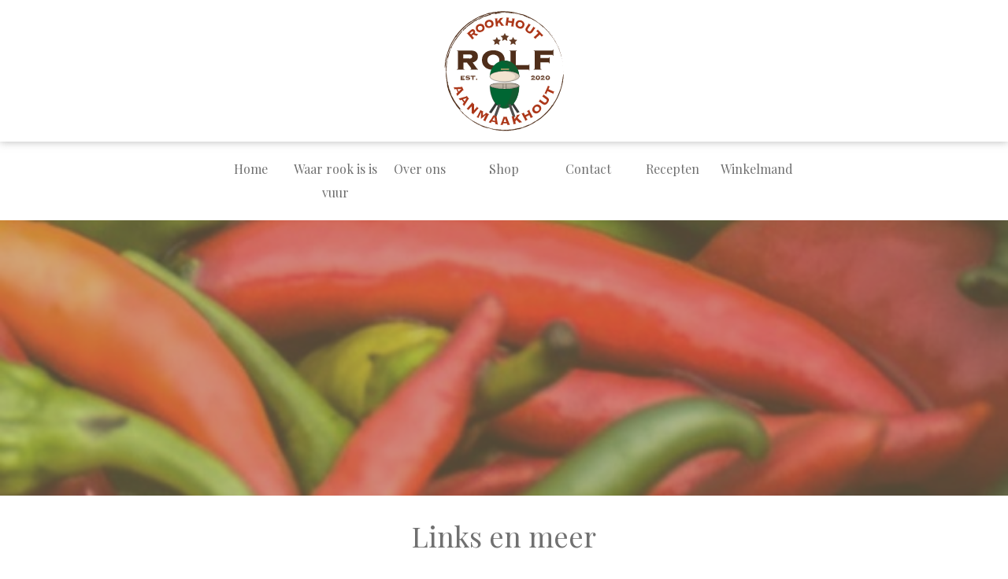

--- FILE ---
content_type: text/html; charset=UTF-8
request_url: https://rolfrookhout.nl/links-en-meer/
body_size: 27579
content:
<!DOCTYPE html>
<!--[if IE 7 ]><html class="no-js ie ie7" lang="nl"><![endif]-->
<!--[if IE 8 ]><html class="no-js ie ie8" lang="nl"><![endif]-->
<!--[if IE 9 ]><html class="no-js ie ie9" lang="nl"><![endif]-->
<!--[if gt IE 9]><html class="no-js ie" lang="nl"><![endif]-->
<!--[if !IE]><!-->
<html class="no-js" lang="nl-NL">
<!--<![endif]-->
<head>
<meta http-equiv="X-UA-Compatible" content="IE=edge" />
<meta charset="UTF-8">
<meta name="viewport" content="width=device-width, initial-scale=1.0">
<link media="all" href="https://rolfrookhout.nl/wp-content/cache/autoptimize/css/autoptimize_9534f15ea89cee60b8118d86940acdd7.css" rel="stylesheet"><link media="only screen and (max-width: 768px)" href="https://rolfrookhout.nl/wp-content/cache/autoptimize/css/autoptimize_6fe211f8bb15af76999ce9135805d7af.css" rel="stylesheet"><link media="screen" href="https://rolfrookhout.nl/wp-content/cache/autoptimize/css/autoptimize_d5f6a96584ba0edfadb122671c5d1f7e.css" rel="stylesheet"><title>Links en meer - Rolf Rookhout</title>
<link rel="profile" href="https://gmpg.org/xfn/11">
<link rel="pingback" href="https://rolfrookhout.nl/xmlrpc.php">


<script src="https://cdn.jsdelivr.net/npm/jquery@3.5.1/dist/jquery.min.js"></script>

<link rel="stylesheet" href="https://cdn.jsdelivr.net/gh/fancyapps/fancybox@3.5.7/dist/jquery.fancybox.min.css" />
<script src="https://cdn.jsdelivr.net/gh/fancyapps/fancybox@3.5.7/dist/jquery.fancybox.min.js"></script>


<!-- Global site tag (gtag.js) - Google Analytics -->
<script async src="https://www.googletagmanager.com/gtag/js?id=UA-97048202-24"></script>
<script>
  window.dataLayer = window.dataLayer || [];
  function gtag(){dataLayer.push(arguments);}
  gtag('js', new Date());

  gtag('config', 'UA-97048202-24');
</script>

<meta name="google-site-verification" content="bM7JATpHBTc4-FsCEbEtonJcU7duM2_moIgKC20ajqc" />

<meta name='robots' content='index, follow, max-image-preview:large, max-snippet:-1, max-video-preview:-1' />

	<!-- This site is optimized with the Yoast SEO plugin v26.5 - https://yoast.com/wordpress/plugins/seo/ -->
	<link rel="canonical" href="https://rolfrookhout.nl/links-en-meer/" />
	<meta property="og:locale" content="nl_NL" />
	<meta property="og:type" content="article" />
	<meta property="og:title" content="Links en meer - Rolf Rookhout" />
	<meta property="og:description" content="Online Quiz game" />
	<meta property="og:url" content="https://rolfrookhout.nl/links-en-meer/" />
	<meta property="og:site_name" content="Rolf Rookhout" />
	<meta property="article:modified_time" content="2021-07-16T09:34:46+00:00" />
	<meta property="og:image" content="https://rolfrookhout.nl/wp-content/uploads/2021/06/verse-pepers.jpg" />
	<meta property="og:image:width" content="540" />
	<meta property="og:image:height" content="540" />
	<meta property="og:image:type" content="image/jpeg" />
	<meta name="twitter:card" content="summary_large_image" />
	<meta name="twitter:label1" content="Geschatte leestijd" />
	<meta name="twitter:data1" content="1 minuut" />
	<script type="application/ld+json" class="yoast-schema-graph">{"@context":"https://schema.org","@graph":[{"@type":"WebPage","@id":"https://rolfrookhout.nl/links-en-meer/","url":"https://rolfrookhout.nl/links-en-meer/","name":"Links en meer - Rolf Rookhout","isPartOf":{"@id":"https://rolfrookhout.nl/#website"},"primaryImageOfPage":{"@id":"https://rolfrookhout.nl/links-en-meer/#primaryimage"},"image":{"@id":"https://rolfrookhout.nl/links-en-meer/#primaryimage"},"thumbnailUrl":"https://rolfrookhout.nl/wp-content/uploads/2021/06/verse-pepers.jpg","datePublished":"2021-07-16T09:34:11+00:00","dateModified":"2021-07-16T09:34:46+00:00","breadcrumb":{"@id":"https://rolfrookhout.nl/links-en-meer/#breadcrumb"},"inLanguage":"nl-NL","potentialAction":[{"@type":"ReadAction","target":["https://rolfrookhout.nl/links-en-meer/"]}]},{"@type":"ImageObject","inLanguage":"nl-NL","@id":"https://rolfrookhout.nl/links-en-meer/#primaryimage","url":"https://rolfrookhout.nl/wp-content/uploads/2021/06/verse-pepers.jpg","contentUrl":"https://rolfrookhout.nl/wp-content/uploads/2021/06/verse-pepers.jpg","width":540,"height":540,"caption":"Pittige producten"},{"@type":"BreadcrumbList","@id":"https://rolfrookhout.nl/links-en-meer/#breadcrumb","itemListElement":[{"@type":"ListItem","position":1,"name":"Home","item":"https://rolfrookhout.nl/"},{"@type":"ListItem","position":2,"name":"Links en meer"}]},{"@type":"WebSite","@id":"https://rolfrookhout.nl/#website","url":"https://rolfrookhout.nl/","name":"Rolf Rookhout","description":"Voor rookhout, aanmaakhout, houtskool.","potentialAction":[{"@type":"SearchAction","target":{"@type":"EntryPoint","urlTemplate":"https://rolfrookhout.nl/?s={search_term_string}"},"query-input":{"@type":"PropertyValueSpecification","valueRequired":true,"valueName":"search_term_string"}}],"inLanguage":"nl-NL"}]}</script>
	<!-- / Yoast SEO plugin. -->


<link rel='dns-prefetch' href='//cdn.jsdelivr.net' />
<link rel="alternate" title="oEmbed (JSON)" type="application/json+oembed" href="https://rolfrookhout.nl/wp-json/oembed/1.0/embed?url=https%3A%2F%2Frolfrookhout.nl%2Flinks-en-meer%2F" />
<link rel="alternate" title="oEmbed (XML)" type="text/xml+oembed" href="https://rolfrookhout.nl/wp-json/oembed/1.0/embed?url=https%3A%2F%2Frolfrookhout.nl%2Flinks-en-meer%2F&#038;format=xml" />

















<script type="text/javascript" src="https://rolfrookhout.nl/wp-includes/js/jquery/jquery.min.js?ver=3.7.1" id="jquery-core-js"></script>


<script type="text/javascript" id="wc-add-to-cart-js-extra">
/* <![CDATA[ */
var wc_add_to_cart_params = {"ajax_url":"/wp-admin/admin-ajax.php","wc_ajax_url":"/?wc-ajax=%%endpoint%%","i18n_view_cart":"Winkelmand bekijken","cart_url":"https://rolfrookhout.nl/shop/winkelmand/","is_cart":"","cart_redirect_after_add":"no"};
//# sourceURL=wc-add-to-cart-js-extra
/* ]]> */
</script>


<script type="text/javascript" id="woocommerce-js-extra">
/* <![CDATA[ */
var woocommerce_params = {"ajax_url":"/wp-admin/admin-ajax.php","wc_ajax_url":"/?wc-ajax=%%endpoint%%","i18n_password_show":"Wachtwoord weergeven","i18n_password_hide":"Wachtwoord verbergen"};
//# sourceURL=woocommerce-js-extra
/* ]]> */
</script>

<link rel="https://api.w.org/" href="https://rolfrookhout.nl/wp-json/" /><link rel="alternate" title="JSON" type="application/json" href="https://rolfrookhout.nl/wp-json/wp/v2/pages/5000" /><link rel="EditURI" type="application/rsd+xml" title="RSD" href="https://rolfrookhout.nl/xmlrpc.php?rsd" />
<link rel='shortlink' href='https://rolfrookhout.nl/?p=5000' />
	<noscript><style>.woocommerce-product-gallery{ opacity: 1 !important; }</style></noscript>
	<link rel="icon" href="https://rolfrookhout.nl/wp-content/uploads/2020/06/cropped-rolf-1-32x32.png" sizes="32x32" />
<link rel="icon" href="https://rolfrookhout.nl/wp-content/uploads/2020/06/cropped-rolf-1-192x192.png" sizes="192x192" />
<link rel="apple-touch-icon" href="https://rolfrookhout.nl/wp-content/uploads/2020/06/cropped-rolf-1-180x180.png" />
<meta name="msapplication-TileImage" content="https://rolfrookhout.nl/wp-content/uploads/2020/06/cropped-rolf-1-270x270.png" />

<link rel='stylesheet' id='googleFonts-css' href='//fonts.googleapis.com/css?family=Lato%3A400%2C400i%2C700%2C700i%7CPlayfair+Display%3A400%2C700&#038;ver=6.9' type='text/css' media='all' />
</head>

<body data-rsssl=1 class="wp-singular page-template-default page page-id-5000 wp-theme-2tails theme-2tails woocommerce-no-js">


<header id="masthead" class="site-header">
	<div class="container">
		<div class="row">
			<div class="site-header-inner">
				<div class="site-branding col-md-6 col-md-offset-3">
					<div class="logo"><a href="https://rolfrookhout.nl/" title="Rolf Rookhout" rel="home">Rolf Rookhout</a></div>
				</div>
			</div>
		</div>
	</div><!-- .container -->
</header><!-- #masthead -->

<nav class="site-navigation">
	<div class="container">
		<div class="row">
			<div class="site-navigation-inner col-md-8 col-md-offset-2">
				<div class="navbar navbar-default">
				<div class="handle">
					Menu
					<div class="mobile-icon">
						<div class="line"></div>
						<div class="line"></div>
						<div class="line"></div>
					</div>
				</div>
				<!-- The WordPress Menu goes here -->
					<div class="menu-hoofdmenu-container"><ul id="main-nav" class="main-nav"><li id="menu-item-5251" class="menu-item menu-item-type-post_type menu-item-object-page menu-item-home menu-item-5251"><a href="https://rolfrookhout.nl/">Home</a></li>
<li id="menu-item-5250" class="menu-item menu-item-type-post_type menu-item-object-page menu-item-5250"><a href="https://rolfrookhout.nl/indien-u-op-zoek-bent-naar-rookhout-rookhoutproducten-fijne-kruiden-bieren-etc/">Waar rook is is vuur</a></li>
<li id="menu-item-107" class="menu-item menu-item-type-post_type menu-item-object-page menu-item-107"><a href="https://rolfrookhout.nl/over-ons/">Over ons</a></li>
<li id="menu-item-202" class="menu-item menu-item-type-post_type menu-item-object-page menu-item-home menu-item-202"><a href="https://rolfrookhout.nl/">Shop</a></li>
<li id="menu-item-23" class="menu-item menu-item-type-post_type menu-item-object-page menu-item-23"><a href="https://rolfrookhout.nl/contact/">Contact</a></li>
<li id="menu-item-4347" class="menu-item menu-item-type-post_type menu-item-object-page menu-item-4347"><a href="https://rolfrookhout.nl/recepten/">Recepten</a></li>
<li id="menu-item-4131" class="menu-item menu-item-type-post_type menu-item-object-page menu-item-4131"><a href="https://rolfrookhout.nl/shop/winkelmand/">Winkelmand</a></li>
</ul></div>
 			  		
				</div><!-- .navbar -->
			</div>
		</div>
	</div><!-- .container -->
</nav><!-- .site-navigation -->



<div class="imageheader" style="background-image: url(https://rolfrookhout.nl/wp-content/uploads/2021/06/verse-pepers.jpg )">
</div>

<div class="main-content">
	<div class="container">
		<div class="row">
			<div id="content" class="main-content-inner col-sm-12 col-md-8 col-md-offset-2">
			
									
					<article id="post-5000" class="post-5000 page type-page status-publish has-post-thumbnail hentry odd">
						<h1>Links en meer</h1>
					
						<div class="entry-content">
							<ul>
<li><a href="http://www.quiz-questions-game.com">Online Quiz game</a></li>
</ul>
						</div><!-- .entry-content -->
					</article><!-- #post-## -->
			
						
			</div><!-- close .main-content-inner -->
		</div><!-- close .row -->
	</div><!-- close .container -->
</div><!-- close .main-content -->
<footer id="footer" class="site-footer">
	<div class="container">
		<div class="row">
			<div class="site-footer-inner sidebar">
				<div class="col-md-2 col-sm-6">
					 		<div class="widget widget_rby_contact"> 			<h3 class="widgettitle">Contact</h3>	
			<div itemscope itemtype="http://schema.org/Organization">
				<p>
					<span itemprop="name"><strong>Rolf Rookhout</strong></span><br />					<span itemprop="address" itemscope itemtype="http://schema.org/PostalAddress">	
						<span itemprop="streetAddress">Oude rijksweg 735</span><br /><span itemprop="postalCode">7954 GT </span> <span itemprop="addressLocality">Rouveen</span><br />					</span>

					<span class="label">E-mail: </span><a itemprop="email" href="mailto:info@rolfrookhout.nl">info@rolfrookhout.nl</a><br /><span class="label">Telefoon: </span><a itemprop="mobile" href="tel:06 22875446">06 22875446</a><br /><br />
					<span class="label">KVK: </span>68631219<br /><span class="label" itemprop="vatID">BTW: </span>NL001828432B41<br /><span class="label">Rabobank: </span>NL13RABO0319065413				</p>
			</div>
		</div>					</div>
				<div class="col-md-2 col-sm-6">
					<div class="widget woocommerce widget_product_categories"><h3 class="widgettitle">Producten</h3><ul class="product-categories"><li class="cat-item cat-item-17"><a href="https://rolfrookhout.nl/product-category/aanmaakhout/">Aanmaakhout</a></li>
<li class="cat-item cat-item-39"><a href="https://rolfrookhout.nl/product-category/accessoires/">Accessoires</a></li>
<li class="cat-item cat-item-42"><a href="https://rolfrookhout.nl/product-category/rubs-kruiden/">BBQ Rubs &amp; Kruiden</a></li>
<li class="cat-item cat-item-47"><a href="https://rolfrookhout.nl/product-category/bieren/">Bieren</a></li>
<li class="cat-item cat-item-183"><a href="https://rolfrookhout.nl/product-category/braai-hout/">Braai hout</a></li>
<li class="cat-item cat-item-37"><a href="https://rolfrookhout.nl/product-category/brandhout/">Brandhout</a></li>
<li class="cat-item cat-item-55"><a href="https://rolfrookhout.nl/product-category/rookhout-bbq-chunks-kamado/">Eigen merk Rookhout Chunks</a></li>
<li class="cat-item cat-item-49"><a href="https://rolfrookhout.nl/product-category/grootverbruik/">Grootverbruik</a></li>
<li class="cat-item cat-item-54"><a href="https://rolfrookhout.nl/product-category/houtskool/">Houtskool</a></li>
<li class="cat-item cat-item-45"><a href="https://rolfrookhout.nl/product-category/pakketten/">Pakketten</a></li>
<li class="cat-item cat-item-181"><a href="https://rolfrookhout.nl/product-category/palinghout/">Palinghout</a></li>
<li class="cat-item cat-item-182"><a href="https://rolfrookhout.nl/product-category/pizza-oven-hout/">Pizza-oven hout</a></li>
<li class="cat-item cat-item-36"><a href="https://rolfrookhout.nl/product-category/rookhout/">Rookhout Chunks</a></li>
<li class="cat-item cat-item-180"><a href="https://rolfrookhout.nl/product-category/rookhout-eiken-en-beuken/">Rookhout: Eiken en Beuken</a></li>
<li class="cat-item cat-item-46"><a href="https://rolfrookhout.nl/product-category/rookhoutsnippers/">Rookhoutsnippers</a></li>
<li class="cat-item cat-item-38"><a href="https://rolfrookhout.nl/product-category/rookmot/">Rookmot</a></li>
<li class="cat-item cat-item-53"><a href="https://rolfrookhout.nl/product-category/rooksticks/">Rooksticks</a></li>
</ul></div>				</div>
				<div class="col-md-2 col-sm-6">
					<div class="widget widget_nav_menu"><h3 class="widgettitle">Rolf Rookhout</h3><div class="menu-winkelmenu-container"><ul id="menu-winkelmenu" class="menu"><li id="menu-item-4339" class="menu-item menu-item-type-custom menu-item-object-custom menu-item-4339"><a href="https://rolfrookhout.nl/shop/mijn-account/orders/">Bestellingen</a></li>
<li id="menu-item-4340" class="menu-item menu-item-type-custom menu-item-object-custom menu-item-4340"><a href="https://rolfrookhout.nl/shop/mijn-account/edit-account/">Accountgegevens</a></li>
<li id="menu-item-4341" class="menu-item menu-item-type-post_type menu-item-object-page menu-item-4341"><a href="https://rolfrookhout.nl/afrekenen/">Afrekenen</a></li>
<li id="menu-item-4343" class="menu-item menu-item-type-post_type menu-item-object-page menu-item-4343"><a href="https://rolfrookhout.nl/shop/mijn-account/">Mijn account</a></li>
<li id="menu-item-4344" class="menu-item menu-item-type-post_type menu-item-object-page menu-item-4344"><a href="https://rolfrookhout.nl/shop/winkelmand/">Winkelmand</a></li>
</ul></div></div>				</div>
				<div class="col-md-4 col-sm-6 col-md-offset-2">
					<div class="widget widget_mc4wp_form_widget"><h3 class="widgettitle">Regelmatig een update ontvangen?</h3><script>(function() {
	window.mc4wp = window.mc4wp || {
		listeners: [],
		forms: {
			on: function(evt, cb) {
				window.mc4wp.listeners.push(
					{
						event   : evt,
						callback: cb
					}
				);
			}
		}
	}
})();
</script><!-- Mailchimp for WordPress v4.10.9 - https://wordpress.org/plugins/mailchimp-for-wp/ --><form id="mc4wp-form-1" class="mc4wp-form mc4wp-form-47" method="post" data-id="47" data-name="Blijf op de hoogte" ><div class="mc4wp-form-fields"><p>
	Schrijf je dan in en ontvang onze handige tips en de nieuwsbrief<br />
</p>
<input type="email" name="EMAIL" placeholder="Type hier uw emailadres" required />
<input type="submit" value="Inschrijven" />
</div><label style="display: none !important;">Laat dit veld leeg als je een mens bent: <input type="text" name="_mc4wp_honeypot" value="" tabindex="-1" autocomplete="off" /></label><input type="hidden" name="_mc4wp_timestamp" value="1768594794" /><input type="hidden" name="_mc4wp_form_id" value="47" /><input type="hidden" name="_mc4wp_form_element_id" value="mc4wp-form-1" /><div class="mc4wp-response"></div></form><!-- / Mailchimp for WordPress Plugin --></div>		<div class="widget widget_rby_social">			
			<ul class="social small-icons-text clearfix">
									<li class="facebook">
						<a rel="external" href="https://www.facebook.com/RA-Aanmaakhout-en-Rookhout-170667113731851" title="Like onze Facebook pagina" target="_blank">
							<i><svg viewBox="0 0 192 384" xmlns:xlink="http://www.w3.org/1999/xlink">
							    <path d="M128,128 L128,89.9 C128,72.7 131.8,64 158.5,64 L192,64 L192,0 L136.1,0 C67.6,0 45,31.4 45,85.3 L45,128 L2.84217094e-14,128 L2.84217094e-14,192 L45,192 L45,384 L128,384 L128,192 L184.4,192 L192,128 L128,128 Z"></path>
							</svg></i><span class="title">Like onze Facebook pagina</span>
						</a>
					</li>
									<li class="instagram">
						<a rel="external" href="https://www.instagram.com/rolfrookenaanmaakhout" title="Volg ons op Instagram" target="_blank">
							<i><svg viewBox="0 0 504 504" xmlns:xlink="http://www.w3.org/1999/xlink">
           						<path d="M251.921,122.715 C323.367,122.715 381.285,180.633 381.285,252.08 C381.285,323.526 323.367,381.444 251.921,381.444 C180.474,381.444 122.556,323.526 122.556,252.08 C122.556,180.633 180.474,122.715 251.921,122.715 Z M251.921,336.053 C298.298,336.053 335.894,298.457 335.894,252.08 C335.894,205.702 298.298,168.106 251.921,168.106 C205.543,168.106 167.947,205.702 167.947,252.08 C167.947,298.457 205.543,336.053 251.921,336.053 Z" id="Combined-Shape"></path>
            					<path d="M416.627,117.604 C416.627,134.3 403.092,147.834 386.396,147.834 C369.701,147.834 356.166,134.3 356.166,117.604 C356.166,100.908 369.701,87.373 386.396,87.373 C403.092,87.373 416.627,100.908 416.627,117.604" id="Fill-5"></path>
            					<path d="M251.921,0.159 C320.338,0.159 328.917,0.449 355.787,1.675 C382.601,2.898 400.914,7.157 416.938,13.385 C433.504,19.822 447.553,28.436 461.559,42.441 C475.564,56.447 484.178,70.496 490.616,87.062 C496.843,103.086 501.102,121.399 502.325,148.213 C503.551,175.083 503.841,183.662 503.841,252.08 C503.841,320.497 503.551,329.076 502.325,355.946 C501.102,382.76 496.843,401.073 490.616,417.097 C484.178,433.663 475.564,447.712 461.559,461.718 C447.553,475.723 433.504,484.337 416.938,490.775 C400.914,497.002 382.601,501.261 355.787,502.484 C328.917,503.71 320.338,504 251.921,504 C183.503,504 174.924,503.71 148.054,502.484 C121.24,501.261 102.927,497.002 86.903,490.775 C70.337,484.337 56.288,475.723 42.282,461.718 C28.277,447.712 19.663,433.663 13.226,417.097 C6.998,401.073 2.739,382.76 1.516,355.946 C0.29,329.076 0,320.497 0,252.08 C0,183.662 0.29,175.083 1.516,148.213 C2.739,121.399 6.998,103.086 13.226,87.062 C19.663,70.496 28.277,56.447 42.282,42.441 C56.288,28.436 70.337,19.822 86.903,13.385 C102.927,7.157 121.24,2.898 148.054,1.675 C174.924,0.449 183.503,0.159 251.921,0.159 Z M251.921,45.55 C184.655,45.55 176.687,45.807 150.123,47.019 C125.561,48.139 112.222,52.243 103.345,55.693 C91.586,60.263 83.194,65.722 74.379,74.538 C65.563,83.353 60.104,91.745 55.534,103.504 C52.084,112.381 47.98,125.72 46.86,150.282 C45.648,176.846 45.391,184.814 45.391,252.08 C45.391,319.345 45.648,327.313 46.86,353.877 C47.98,378.439 52.084,391.778 55.534,400.655 C60.104,412.414 65.564,420.806 74.379,429.621 C83.194,438.437 91.586,443.896 103.345,448.466 C112.222,451.916 125.561,456.02 150.123,457.14 C176.684,458.352 184.65,458.609 251.921,458.609 C319.191,458.609 327.158,458.352 353.718,457.14 C378.28,456.02 391.619,451.916 400.496,448.466 C412.255,443.896 420.647,438.437 429.462,429.621 C438.278,420.806 443.737,412.414 448.307,400.655 C451.757,391.778 455.861,378.439 456.981,353.877 C458.193,327.313 458.45,319.345 458.45,252.08 C458.45,184.814 458.193,176.846 456.981,150.282 C455.861,125.72 451.757,112.381 448.307,103.504 C443.737,91.745 438.278,83.353 429.462,74.538 C420.647,65.722 412.255,60.263 400.496,55.693 C391.619,52.243 378.28,48.139 353.718,47.019 C327.154,45.807 319.186,45.55 251.921,45.55 Z" id="Combined-Shape"></path>
							</svg></i><span class="title">Volg ons op Instagram</span>
						</a>
					</li>
				

							</ul>
		</div>					</div>
			</div>
		</div><!-- close .row -->
	</div><!-- close .container -->
</footer><!-- close #colophon -->

<footer id="colophon" class="site-footer">
	<div class="container">
		<div class="row">
			<div class="colophon clearfix">
				<div class="site-info col-md-6">
					<p>2026 &copy; Rolf Rookhout - Alle rechten voorbehouden</p>
				</div>

				<nav id="footernav" class="footernav col-md-6">
					<ul id="menu-footermenu" class="menu"><li id="menu-item-25" class="menu-item menu-item-type-post_type menu-item-object-page menu-item-25"><a href="https://rolfrookhout.nl/algemene-voorwaarden/">Algemene voorwaarden</a></li>
<li id="menu-item-4136" class="menu-item menu-item-type-post_type menu-item-object-page menu-item-privacy-policy menu-item-4136"><a rel="privacy-policy" href="https://rolfrookhout.nl/privacy-verklaring/">Privacyverklaring</a></li>
</ul>				</nav>
			</div>
		</div>
	</div>
</footer>


<script type="speculationrules">
{"prefetch":[{"source":"document","where":{"and":[{"href_matches":"/*"},{"not":{"href_matches":["/wp-*.php","/wp-admin/*","/wp-content/uploads/*","/wp-content/*","/wp-content/plugins/*","/wp-content/themes/2tails/*","/*\\?(.+)"]}},{"not":{"selector_matches":"a[rel~=\"nofollow\"]"}},{"not":{"selector_matches":".no-prefetch, .no-prefetch a"}}]},"eagerness":"conservative"}]}
</script>
<script>(function() {function maybePrefixUrlField () {
  const value = this.value.trim()
  if (value !== '' && value.indexOf('http') !== 0) {
    this.value = 'http://' + value
  }
}

const urlFields = document.querySelectorAll('.mc4wp-form input[type="url"]')
for (let j = 0; j < urlFields.length; j++) {
  urlFields[j].addEventListener('blur', maybePrefixUrlField)
}
})();</script>	<script type='text/javascript'>
		(function () {
			var c = document.body.className;
			c = c.replace(/woocommerce-no-js/, 'woocommerce-js');
			document.body.className = c;
		})();
	</script>
	<script type="text/javascript" id="age-gate-all-js-extra">
/* <![CDATA[ */
var age_gate_common = {"cookies":"Your browser does not support cookies, you may experience problems entering this site","simple":""};
//# sourceURL=age-gate-all-js-extra
/* ]]> */
</script>

<script type="module" defer defer src="https://cdn.jsdelivr.net/npm/@sendcloud/checkout-plugin-ui@2.0.0/dist/checkout-plugin-ui-loader.js?ver=2.4.5" id="sendcloud-checkout-widget-js"></script>



<script type="text/javascript" id="wc-order-attribution-js-extra">
/* <![CDATA[ */
var wc_order_attribution = {"params":{"lifetime":1.0e-5,"session":30,"base64":false,"ajaxurl":"https://rolfrookhout.nl/wp-admin/admin-ajax.php","prefix":"wc_order_attribution_","allowTracking":true},"fields":{"source_type":"current.typ","referrer":"current_add.rf","utm_campaign":"current.cmp","utm_source":"current.src","utm_medium":"current.mdm","utm_content":"current.cnt","utm_id":"current.id","utm_term":"current.trm","utm_source_platform":"current.plt","utm_creative_format":"current.fmt","utm_marketing_tactic":"current.tct","session_entry":"current_add.ep","session_start_time":"current_add.fd","session_pages":"session.pgs","session_count":"udata.vst","user_agent":"udata.uag"}};
//# sourceURL=wc-order-attribution-js-extra
/* ]]> */
</script>


<script id="wp-emoji-settings" type="application/json">
{"baseUrl":"https://s.w.org/images/core/emoji/17.0.2/72x72/","ext":".png","svgUrl":"https://s.w.org/images/core/emoji/17.0.2/svg/","svgExt":".svg","source":{"concatemoji":"https://rolfrookhout.nl/wp-includes/js/wp-emoji-release.min.js?ver=6.9"}}
</script>
<script type="module">
/* <![CDATA[ */
/*! This file is auto-generated */
const a=JSON.parse(document.getElementById("wp-emoji-settings").textContent),o=(window._wpemojiSettings=a,"wpEmojiSettingsSupports"),s=["flag","emoji"];function i(e){try{var t={supportTests:e,timestamp:(new Date).valueOf()};sessionStorage.setItem(o,JSON.stringify(t))}catch(e){}}function c(e,t,n){e.clearRect(0,0,e.canvas.width,e.canvas.height),e.fillText(t,0,0);t=new Uint32Array(e.getImageData(0,0,e.canvas.width,e.canvas.height).data);e.clearRect(0,0,e.canvas.width,e.canvas.height),e.fillText(n,0,0);const a=new Uint32Array(e.getImageData(0,0,e.canvas.width,e.canvas.height).data);return t.every((e,t)=>e===a[t])}function p(e,t){e.clearRect(0,0,e.canvas.width,e.canvas.height),e.fillText(t,0,0);var n=e.getImageData(16,16,1,1);for(let e=0;e<n.data.length;e++)if(0!==n.data[e])return!1;return!0}function u(e,t,n,a){switch(t){case"flag":return n(e,"\ud83c\udff3\ufe0f\u200d\u26a7\ufe0f","\ud83c\udff3\ufe0f\u200b\u26a7\ufe0f")?!1:!n(e,"\ud83c\udde8\ud83c\uddf6","\ud83c\udde8\u200b\ud83c\uddf6")&&!n(e,"\ud83c\udff4\udb40\udc67\udb40\udc62\udb40\udc65\udb40\udc6e\udb40\udc67\udb40\udc7f","\ud83c\udff4\u200b\udb40\udc67\u200b\udb40\udc62\u200b\udb40\udc65\u200b\udb40\udc6e\u200b\udb40\udc67\u200b\udb40\udc7f");case"emoji":return!a(e,"\ud83e\u1fac8")}return!1}function f(e,t,n,a){let r;const o=(r="undefined"!=typeof WorkerGlobalScope&&self instanceof WorkerGlobalScope?new OffscreenCanvas(300,150):document.createElement("canvas")).getContext("2d",{willReadFrequently:!0}),s=(o.textBaseline="top",o.font="600 32px Arial",{});return e.forEach(e=>{s[e]=t(o,e,n,a)}),s}function r(e){var t=document.createElement("script");t.src=e,t.defer=!0,document.head.appendChild(t)}a.supports={everything:!0,everythingExceptFlag:!0},new Promise(t=>{let n=function(){try{var e=JSON.parse(sessionStorage.getItem(o));if("object"==typeof e&&"number"==typeof e.timestamp&&(new Date).valueOf()<e.timestamp+604800&&"object"==typeof e.supportTests)return e.supportTests}catch(e){}return null}();if(!n){if("undefined"!=typeof Worker&&"undefined"!=typeof OffscreenCanvas&&"undefined"!=typeof URL&&URL.createObjectURL&&"undefined"!=typeof Blob)try{var e="postMessage("+f.toString()+"("+[JSON.stringify(s),u.toString(),c.toString(),p.toString()].join(",")+"));",a=new Blob([e],{type:"text/javascript"});const r=new Worker(URL.createObjectURL(a),{name:"wpTestEmojiSupports"});return void(r.onmessage=e=>{i(n=e.data),r.terminate(),t(n)})}catch(e){}i(n=f(s,u,c,p))}t(n)}).then(e=>{for(const n in e)a.supports[n]=e[n],a.supports.everything=a.supports.everything&&a.supports[n],"flag"!==n&&(a.supports.everythingExceptFlag=a.supports.everythingExceptFlag&&a.supports[n]);var t;a.supports.everythingExceptFlag=a.supports.everythingExceptFlag&&!a.supports.flag,a.supports.everything||((t=a.source||{}).concatemoji?r(t.concatemoji):t.wpemoji&&t.twemoji&&(r(t.twemoji),r(t.wpemoji)))});
//# sourceURL=https://rolfrookhout.nl/wp-includes/js/wp-emoji-loader.min.js
/* ]]> */
</script>

	<!--[if IE 6]>
		<div class="ie6">
			<p>Je maakt gebruik van een oude versie van Internet Explorer. Voor de beste ervaring op deze website raden we je aan (gratis) een modernere browser te gebruiken:			<ul>
				<li><a href="http://www.mozilla.com/" rel="nofollow external">Firefox</a></li>
				<li><a href="http://www.google.com/chrome/" rel="nofollow external">Google Chrome</a></li>
				<li><a href="http://www.apple.com/safari/" rel="nofollow external">Safari</a></li>
				<li><a href="http://www.microsoft.com/windows/internet-explorer/" rel="nofollow external">Internet Explorer</a></li>
			</ul>
		</div>
	<![endif]-->
<script defer src="https://rolfrookhout.nl/wp-content/cache/autoptimize/js/autoptimize_469f23d1fbd14f70bb143062f61d2704.js"></script></body>
</html>

--- FILE ---
content_type: image/svg+xml
request_url: https://rolfrookhout.nl/wp-content/themes/2tails/assets/img/logo.svg
body_size: 63169
content:
<?xml version="1.0" encoding="utf-8"?>
<!-- Generator: Adobe Illustrator 24.2.0, SVG Export Plug-In . SVG Version: 6.00 Build 0)  -->
<svg version="1.1" id="Laag_1" xmlns="http://www.w3.org/2000/svg" xmlns:xlink="http://www.w3.org/1999/xlink" x="0px" y="0px"
	 viewBox="0 0 178.6 178.6" style="enable-background:new 0 0 178.6 178.6;" xml:space="preserve">
<style type="text/css">
	.st0{fill:#EEEFF2;}
	.st1{fill:#4F2E1A;}
	.st2{fill:#FFFFFF;}
	.st3{fill:#633B25;}
	.st4{fill:#3C3C3B;}
	.st5{fill:#006633;stroke:#000000;stroke-width:0.2709;stroke-miterlimit:10;}
	.st6{fill:#125C30;}
	.st7{fill:#F2E4D0;}
	.st8{fill:#DACEBD;}
	.st9{fill:#504F4E;}
	.st10{fill:none;}
	.st11{fill:none;stroke:#000000;stroke-width:0.2709;stroke-miterlimit:10;}
	.st12{fill:#006633;}
	.st13{fill:#575756;}
	.st14{fill:#CBA874;}
	.st15{fill:#AC3719;}
</style>
<g>
	<path class="st0" d="M131.4,47.5c-0.5-0.7-1.2-1.3-1.9-1.7c-0.7-0.4-1.5-0.7-2.2-0.9c-3.5-0.9-6.8,0.2-9.9,2
		c-0.9,0.5-1.7,1-2.5,1.5c-0.8,0.5-1.5,1.1-2.4,1.4c-0.9,0.4-1.9,0.4-2.8,0.4c-2,0-4-0.5-5.9-1.2c-1.1-0.4-2.1-0.7-3.2-1.1
		c-3.7-1.1-8.5-2-11.9,0.6c-0.7,0.6-1.6,1.5-1.9,2.5c-0.8,2.3,0.7,3.8,1.7,5.6c1,1.8,1,3.2-0.9,4.2c-2.5,1.3-6.3,2.4-7,6
		c-0.2,1,0.1,2.6,0.7,3.4c1.1,1.6,2.8,2.4,4.5,3c0.8,0.3,1.6,0.8,2.4,1.1c1.2,0.6,1.9,2.3,1.6,3.8l1.5,0.1c0.5-0.5,1-1.1,0.9-1.9
		c0-2-2.2-3-2.2-5c0-2,2.1-2.4,3.4-2.5c1.2-0.1,2.9-0.2,3.3-1.8c0.5-2-2-2.4-2.8-3.6c-0.6-0.8-0.1-1.6,0.6-2.2
		c0.6-0.5,1.4-0.8,2.2-0.9c1.9-0.4,3.8,0.6,5.6,1.3c1.8,0.8,3.7,1.6,5.7,1.6c1.3,0,2.7-0.3,3.8-1.2c1.3-1.1,1.5-2.7,2.2-4.2
		c1.5-3.1,5.3-2.4,7.8-1.9c2,0.4,4,0.9,6,0.6c1.7-0.2,3.1-1.2,4.1-2.7C133.1,51.8,132.7,49.4,131.4,47.5z"/>
	<g>
		<g>
			<g>
				<g>
					<g>
						<path class="st1" d="M21.9,89.3c0-0.6-0.1-0.4-0.1-0.5C21.8,89.8,21.9,89.2,21.9,89.3z"/>
						<polygon class="st1" points="23,99.5 22.9,99.3 23.3,100.8 						"/>
						<path class="st1" d="M25.2,108.8c-0.1-0.9-1-3.3-1.3-5l0-0.3l-0.3-0.7c0.3,1,0.5,2.2,0.8,3.2C24.7,107.1,25,108.1,25.2,108.8z
							"/>
						<path class="st1" d="M26.5,113.8c0-0.3,0.5,1-0.4-1.1c0,0.1,0,0.1,0.1,0.2C26.2,113,26.3,113.3,26.5,113.8z"/>
						<path class="st1" d="M26.1,112.8C25.8,111.9,26.3,113.5,26.1,112.8L26.1,112.8z"/>
						<path class="st1" d="M28,117.1l-0.6-1.2c0.1,0.3,0.6,1.4,0.3,1C28.3,118.2,28.2,117.9,28,117.1z"/>
						<path class="st1" d="M28.7,118.2c-0.1-0.2-0.2-0.4-0.3-0.6C28.4,117.7,28.4,117.9,28.7,118.2z"/>
						<path class="st1" d="M27.7,116.3l0.7,1.3c-0.1-0.2,0-0.2-0.3-0.6C28.1,117.1,28,116.9,27.7,116.3z"/>
						<path class="st1" d="M27.4,115.5c-0.3-0.7-0.6-1.6,0-0.4C26.4,112.8,26.3,113.2,27.4,115.5z"/>
						<path class="st1" d="M25.5,109.2c-0.1-0.3-0.2-0.6-0.2-1l-0.3-0.8C25.1,107.8,25.4,109.3,25.5,109.2z"/>
						<path class="st1" d="M31.9,124.5c0.1,0-0.1-0.4-0.2-0.5c-0.2-0.3-0.4-0.5-0.5-0.8C31.4,123.6,31.9,124.4,31.9,124.5z"/>
						<path class="st1" d="M31.7,124l0.9,1.2C31.9,124.1,31.7,123.9,31.7,124z"/>
						<path class="st1" d="M29,118.3c-0.4-0.7-0.8-1.4-1.2-2.1c0.4,0.9,0.9,1.7,1.4,2.5L29,118.3z"/>
						<path class="st1" d="M35,129.2l-0.6-0.6c0.3,0.4,0.7,0.8,1,1.1L35,129.2z"/>
						<path class="st1" d="M37.4,132.1c-0.5-0.4,0.5,0.7,0,0.3c0.7,0.8,1.3,1.4,1.9,1.9C38.6,133.7,38.1,133,37.4,132.1z"/>
						<path class="st1" d="M40.2,135.2c-0.3-0.3-0.6-0.6-1-0.9C39.5,134.6,39.9,134.9,40.2,135.2z"/>
						<path class="st1" d="M33.9,127.3c0,0.1,0.1,0.3,0.6,1l-0.2-0.5C34.2,127.6,34,127.4,33.9,127.3z"/>
						<path class="st1" d="M34.3,127.7L34.3,127.7c0.4,0.5,0.6,0.9,0.7,1C34.9,128.6,34.7,128.3,34.3,127.7z"/>
						<path class="st1" d="M33.8,127.2c0,0,0.1,0.1,0.1,0.1C33.9,127.2,33.9,127.2,33.8,127.2z"/>
						<path class="st1" d="M30.7,121.8c0.5,0.7,1.4,2.2,0.7,0.7C30.9,122,31.4,122.9,30.7,121.8z"/>
						<path class="st1" d="M33.6,126.5c-0.3-0.4-0.6-0.9-0.8-1.3c0,0,0.1,0.3-0.2,0C32.9,125.6,33.2,126,33.6,126.5z"/>
						<polygon class="st1" points="34,127.1 33.6,126.5 33.9,127 						"/>
						<path class="st1" d="M38.5,133.1c0.5,0.5,1,1,1.6,1.6c-0.6-0.7-1.2-1.4-1.8-2C38.1,132.7,37.8,132.4,38.5,133.1z"/>
						<path class="st1" d="M36.4,130.6c0,0,0.1,0.1,0.1,0.1C36.4,130.6,36.4,130.5,36.4,130.6z"/>
						<polygon class="st1" points="46,140.4 45.9,140.3 45.9,140.3 						"/>
						<path class="st1" d="M38.2,132.6c-0.4-0.5-0.7-0.8-1-1.1c0.3,0.4,0.7,0.8,1.1,1.2C38.3,132.8,38.3,132.8,38.2,132.6z"/>
						<path class="st1" d="M41.8,136.8c-0.2-0.3-0.5-0.5-0.8-0.9C41.3,136.2,41.7,136.7,41.8,136.8z"/>
						<path class="st1" d="M36.6,130.9C36.5,130.8,36.5,130.8,36.6,130.9C36.6,131,36.6,131,36.6,130.9z"/>
						<path class="st1" d="M36.6,130.9c0.2,0.3,0.4,0.5,0.6,0.7c-0.3-0.3-0.5-0.6-0.7-0.9C36.5,130.7,36.5,130.8,36.6,130.9z"/>
						<path class="st1" d="M48.4,141.4c-0.1,0-1.6-1-2.7-2.1c-1.2-0.9-0.7,0,0.2,1c0.1,0,0.1,0,1.3,0.9c-0.4-0.4-2.5-2.3-1.5-1.5
							c1.6,1.3,1.3,1.1,2,1.8c-0.6-0.6,2.2,1.4,1.9,1c-0.5-0.3-1-0.7-1.5-1C48.2,141.4,48.7,141.7,48.4,141.4z"/>
						<path class="st1" d="M43.7,138.4l-0.5-0.4c0.5,0.5,0.9,0.9,1.5,1.6c0.8,0.7,1,0.8,1.1,0.8c-0.8-0.7-1.6-1.4-2.3-2.1
							L43.7,138.4z"/>
						<path class="st1" d="M41.2,135.9c0.4,0.3,1.6,1.3,1,0.6c-1.3-1.3-1-0.9-1.8-1.6C42.4,137,39.7,134.3,41.2,135.9
							c-0.4-0.5-0.8-0.8-1.1-1.2c0.4,0.4,0.7,0.8,1,1.2c0,0,0,0,0-0.1l0,0l0,0c-0.1-0.1-0.1-0.1,0,0c0,0,0,0,0,0
							C41.1,135.9,41.1,135.9,41.2,135.9c0.6,0.7,0.1,0.1-0.1-0.1c0,0,0,0,0,0l0,0c0.7,0.7,1.5,1.4,2.2,2.1
							C42.8,137.5,42.2,136.9,41.2,135.9z"/>
						<path class="st1" d="M32.3,123.7C32.4,123.8,32.4,123.8,32.3,123.7C32.5,124,32.5,124,32.3,123.7z"/>
						<path class="st1" d="M33,124.8c-0.1-0.2-0.3-0.3-0.6-0.9c-0.3-0.5,0,0,0.1-0.1c-0.3-0.3-0.9-1.2-0.2-0.1l0.1,0.2
							c0.6,1,1.3,2.4,1.2,2.3C33.4,125.8,33.3,125.5,33,124.8z"/>
						<path class="st1" d="M36.8,130.6c0.5,0.7,1.1,1.3,1.6,1.9l-0.8-1l0,0.1C36.8,130.5,37,130.7,36.8,130.6z"/>
						<path class="st1" d="M46.2,140.7l-0.3-0.1c0.4,0.3,0.8,0.5,1.2,0.8L46.2,140.7z"/>
						<path class="st1" d="M48.7,142.7l-0.2,0c0.2,0.2,0.5,0.3,0.7,0.5L48.7,142.7z"/>
						<path class="st1" d="M145.8,55.5l-0.4-0.6C145.6,55.2,145.7,55.4,145.8,55.5z"/>
						<path class="st1" d="M148.3,60.1l0.1,0.1C148.3,60,148.2,60,148.3,60.1z"/>
						<path class="st1" d="M124.3,146.1c1-0.5,2.1-1,1.9-1l-0.3,0.1C125.2,145.6,124.7,145.9,124.3,146.1z"/>
						<path class="st1" d="M154.2,102.2c0,0.1-0.1,0.2-0.1,0.3c0,0.3,0,0.5-0.1,0.7C154.1,102.9,154.2,102.5,154.2,102.2z"/>
						<path class="st1" d="M153.9,101.3l0.3-1.4C154.1,100.3,154,100.7,153.9,101.3z"/>
						<path class="st1" d="M126.4,34.8c-0.3-0.1-0.5-0.3-0.8-0.4C126.7,35.2,126.2,34.8,126.4,34.8z"/>
						<path class="st1" d="M79.3,155.4c0.9,0.2,1.6,0.3,2.3,0.4C80.5,155.5,79.6,155.3,79.3,155.4z"/>
						<path class="st1" d="M147.9,56.7c-0.2-0.4-0.4-0.5-0.4-0.5C147.8,56.6,148,56.8,147.9,56.7z"/>
						<path class="st1" d="M84.3,156c-0.2,0-0.3,0-0.5-0.1c-0.7,0-1.4-0.1-2.2-0.2C82.4,155.9,83.4,156,84.3,156z"/>
						<path class="st1" d="M34.6,52c0,0.1-0.1,0.1-0.1,0.2C34.4,52.2,34.5,52.1,34.6,52z"/>
						<path class="st1" d="M22.7,79.8c0-0.3,0.1-0.8,0.2-1.3C22.8,78.8,22.8,79.2,22.7,79.8z"/>
						<path class="st1" d="M59.9,149.6C59.3,149.3,59.8,149.5,59.9,149.6L59.9,149.6z"/>
						<path class="st1" d="M57.2,147.6c0.1,0.1,0.2,0.1,0.3,0.1C57.4,147.7,57.3,147.7,57.2,147.6z"/>
						<path class="st1" d="M91.2,155.4C91.2,155.4,91.2,155.4,91.2,155.4C91,155.3,91.1,155.4,91.2,155.4z"/>
						<path class="st1" d="M59,149c0.2,0.1,0.5,0.3,0.8,0.4C59.7,149.4,59.4,149.3,59,149z"/>
						<path class="st1" d="M59.1,149.1c-0.2-0.1-0.4-0.2-0.5-0.3C58.5,148.8,58.6,148.9,59.1,149.1z"/>
						<path class="st1" d="M60.8,149.9c-0.4-0.2-0.7-0.3-1-0.5c0.1,0.1,0.2,0.1,0.1,0.1C60.1,149.6,60.4,149.8,60.8,149.9z"/>
						<path class="st1" d="M80.5,23.4c0,0-0.1,0-0.1,0C79.7,23.5,80,23.5,80.5,23.4z"/>
						<path class="st1" d="M137.3,133.9C137.3,133.9,137.3,133.9,137.3,133.9C137.3,133.9,137.3,133.9,137.3,133.9L137.3,133.9z"/>
						<path class="st1" d="M138.9,132c-0.6,0.9-1,1.3-1.5,1.9c0.3-0.1,0.5-0.2,0.8-0.4L138.9,132z"/>
						<path class="st1" d="M138.4,45.4l1,1.4c-1.5-1.5-2.4-2.6-1.5-1.3c0.2,0,1.3,1.2,2.4,2.5c0.5,0.7,1,1.3,1.4,1.8
							c0.4,0.5,0.7,0.8,0.8,0.8l0.6,1c-0.2-0.3-0.2-0.3-0.4-0.6c1.1,1.9,1.2,1.2,2.6,3.6c0.5,0.9,0.8,1.5,0.4,0.9l1.2,1.9
							c0.3,0.6,0.2,0.5-0.1-0.1c0.6,1,1,2,1.6,3l0,0c0.3,0.4,0.8,1.4,1,1.8c0.3,0.8-0.2-0.4-0.2-0.2c0.3,0.6,0.6,1.1,0.8,1.7
							c0.1,0.4,0,0.2-0.2-0.2c-0.2-0.4-0.5-1-0.8-1.6c0.4,1.7,0.8,1.4,1.9,4.9c-0.2-0.5-0.4-1.1-0.7-1.6c0.2,1.1,0.7,2.4,1.2,4.3
							c-0.1-0.5-0.9-3.9-0.2-2c0.2,0.5,0.4,1.3,0.8,2.3c-0.1,0,0.2,1.1,0.6,2.3l-0.2,0c0.4,1.4,0.4,1.2,0.7,2.1
							c0.3,1.6,0.3,1.9,0.2,2.3c0.4,2.5-0.1-1.8,0.5,1.2c0.1,0.5,0.2,1,0.2,1.5c0.1,0.5,0.1,0.9,0.2,1.4c0.1,1,0.3,1.9,0.5,3.2
							c0.1,1.5-0.1-0.3-0.1,0.3l0.2,1.3c0,0.3,0,0.2-0.1,0.2c0.1,1.1,0.2,0.1,0.3,1.8c0.1,0.2,0.1,1.1,0,2.3
							c-0.1,1.1-0.2,2.4-0.1,3.5c-0.1,0.5-0.1-0.3-0.2-0.1c-0.1,3-0.1,2.6-0.2,5c-0.1,0.7-0.2,1.4-0.4,2c0.4-1.5,0.2,0.5,0,2.2
							c0.2-0.5,0.3-1,0.4-1.3c-0.1,0.9-0.3,1.8-0.5,2.7c-0.1,0.3-0.1,0-0.1-0.4c0,0.2-0.1,0.4-0.1,0.5c-0.3,0.9-0.3,0.4-0.2-0.3
							c0.1-0.3,0.2-0.6,0.3-0.9c0-0.7,0-1.3-0.1-1.2c0,0.2-0.1,0.5-0.1,0.9c0-0.2,0-0.3,0-0.2c0,0.1,0,0.4-0.1,0.8l-0.3,0.6l0,0.2
							c-0.3,1.2-0.6,2.3-1,3.4c-0.1,0.6-0.2,1.2-0.4,1.9c-0.2,0.6-0.3,1.3-0.5,1.9c-0.2,0.7-0.4,1.4-0.6,2.2c-0.3,0.8-0.5,1.6-1,2.6
							c0.3-1-0.1-0.3-0.3-0.4c0.3-0.5,0.6-1.2,0.9-2.1c0.3-0.9,0.6-1.9,1-2.8c-0.4,1-0.4,0.8-0.3,0.5c-0.3,1.2-0.8,2.4-1.2,3.6
							c-0.1-0.1-0.4,0.7-0.9,1.6c0.6-0.6-1,2.6-1.7,4c-0.1,0,0-0.3,0.8-2c-1.1,1.7-0.9,2.5-2.1,4.2c0.2-0.4,0.4-0.6,0.4-0.8
							c-0.2,0.5-0.7,1.3-1.1,1.9c-0.4,0.6-0.7,1-0.6,0.7l0.2-0.4c-0.4,0.6-0.9,1.4-1.5,2.3c-0.6,0.8-1.2,1.7-1.8,2.5
							c-1.2,1.6-2.2,2.9-2.2,3.2c0,0,0-0.5,0.1-0.7c-1,1.5-1.9,3.1-3,4.6c0.2-0.5-1.4,0.5,0.2-1.4c-0.5,0.5-1.1,1.1-2.2,2.2
							c0.4-0.3,1.1-0.6,0.6-0.2c-1.5,1.1-1,0.8-2.8,2.2c0.6-0.4,0.2,0.3-0.7,1.1c0.1-0.2-0.3-0.2,0-0.5c-0.7,0.7-1.3,1.4-2,2.1
							c0.5-0.5-0.1-0.3-0.6,0.1c0.1-0.1-0.4,0.3-1,0.8c-0.6,0.4-1.3,1-1.7,1.2l1-0.7c-2.7,1.9-2.4,2.2-5.2,3.9
							c0.3-0.3,0.6-0.8-0.8,0c-0.6,0.5-2.6,2.3-5.2,3.6l-0.5,0.1c-0.7,0.3-1.3,0.7-2,1c0.6-0.3,1.7-1.1,2.9-1.8
							c1.2-0.7,2.4-1.6,3.3-2.2c-1.1,0.5-0.4,0.1-2,0.9c-0.6,0.2,0.8-0.6,1.3-0.8c-1.3,0.6-2.5,1.3-3.8,1.8c0.1,0-0.6,0.4-1.3,0.8
							c-0.7,0.3-1.5,0.7-1.4,0.7c1.4-0.6,2.8-1.3,4.2-2c0.2,0.1-2.2,1.6-5.1,2.7c-0.7,0.2,0.4-0.5,0.3-0.5c-0.3,0.2-2.7,1.1-2.9,1.1
							l1.2-0.5c-0.8,0.2-1.4,0.5-2.1,0.8c-0.7,0.3-1.4,0.5-2.4,0.7c-0.7,0.2-2.1,0.3-2.2,0.4c1.2-0.1,1.5,0.5,0.8,0.8
							c-0.1,0-1,0.2-2,0.3c-1,0.2-2.1,0.2-2.5,0.3c-1.2,0,1.6-0.7,0.6-0.7c0,0.1-0.6,0.2-0.9,0.3c-0.7,0.1,0.3-0.2-1.3,0.1
							c-0.2,0.2-3.2,0.4-0.7,0.3c-1.5,0.2-1.6,0.2-3.5,0.4c0.6,0.1-1.6,0.6-3.2,0.7c0.1,0-0.3-0.1-0.4-0.1c-0.8,0-1.5,0-2.2,0
							c-0.7,0-1.3-0.1-1.9-0.1c-0.6,0-1.2-0.1-1.8-0.1c-0.6-0.1-1.3-0.1-2-0.2c-0.3-0.1-1.7-0.2-1.1-0.3c-0.4,0-0.8,0-1.7-0.1
							c-1.7-0.4,2,0.2,0.7-0.1c-0.1,0.1-2.4-0.1-3.7-0.3c0.2,0.1,0.9,0.3,1.8,0.4c0.9,0.1,1.9,0.2,2.5,0.2c0,0.1-0.6,0.2-1.6,0.1
							c-1,0-2.3-0.1-3.9-0.4c-2.5-0.4-1-0.4-1.5-0.4c-1.1-0.3-2-0.4-2.6-0.6c-0.6-0.1-1.1-0.2-1.6-0.3c-0.9-0.2-1.7-0.3-3.5-1
							c-1.4-0.6,0-0.3-0.3-0.5c1,0.3,1.7,0.6,2.4,0.8c0.7,0.2,1.2,0.4,1.9,0.6l-1.6-0.5c0.6,0.1,1.9,0.5,2.6,0.7
							c-0.3-0.1-0.9-0.3-1.8-0.6c-0.4-0.1-0.9-0.3-1.4-0.4c-0.5-0.2-1-0.3-1.5-0.5c-0.5-0.2-1.1-0.4-1.6-0.6
							c-0.5-0.2-1.1-0.4-1.6-0.7c-1.1-0.4-2.1-0.9-2.9-1.3c-0.6-0.2-1.6-0.6-1.2-0.4l1.1,0.5c0.9,0.5-2-0.7-0.7-0.1
							c-0.7-0.3-1.5-0.6-2.3-1c-0.4-0.2-0.8-0.4-1.3-0.6c-0.4-0.2-0.9-0.5-1.3-0.8l-0.3-0.3c0,0.1,1.2,0.8,1.7,1.1
							c-0.8-0.4-2.8-1.8-3.7-2.2c0.4,0.3,0.8,0.6,1.2,0.9c-1.4-0.7-3.1-1.6-4.6-2.8c0.6,0.6,0.4,0.2,1.4,1.2
							c-0.9-0.8,4.2,2.7,2.7,1.4c1.1,0.9,2,1.3,3.6,2.4c0-0.1-0.5-0.4,0.9,0.4c0.1,0,0.2,0.1,0.3,0.1c0,0,0.1,0,0.1,0.1
							c0,0,0,0-0.1,0c0.1,0,0.1,0,0,0c-0.3-0.2-0.6-0.4-0.7-0.5c0.4,0.1,1.1,0.5,1.9,0.8c0.8,0.3,1.6,0.7,2,0.8
							c0.9,0.4-0.4-0.1,0.1,0.2c0.4,0.2,0.8,0.3,1.2,0.4c0.1,0.2,2.3,1.1,0.2,0.4l1.9,0.8c1.1,0.5,2.7,1,3.7,1.3
							c0.9,0.3,2.4,0.5,1.5,0.4c1,0.3,2.1,0.5,3.1,0.7l0,0c1.5,0.4,3.1,0.6,4.8,0.9c1.7,0.2,3.4,0.4,5.2,0.7c0.5,0,1.1,0.1,1.7,0.1
							c0.6,0,1.3,0,2.2,0.1l0.3,0.1c0.7,0,1.7,0,2.6,0c0.9,0,1.8,0,2.1-0.1c0.7,0.1,2.4,0,4.2-0.2c0.9-0.1,1.8-0.2,2.6-0.4
							c0.8-0.2,1.6-0.3,2.2-0.4l0.1-0.2c0.8-0.1,1.6-0.4,2.4-0.5c0.8-0.2,1.7-0.4,2.7-0.8l-0.2-0.1c0.8-0.3,1.9-0.5,3.1-0.9
							c0.6-0.2,1.2-0.4,1.9-0.6c0.6-0.2,1.3-0.5,1.9-0.7c-0.2,0.1-0.8,0.4-1.3,0.5c3.3-0.9,6.4-2.9,9.1-4.2c0.6-0.4,1.1-0.7,1.6-0.9
							c-0.1,0-0.1,0.1-0.2,0.1c0.1,0,0.2-0.1,0.3-0.2c0.3-0.1,0.6-0.3,0.9-0.5c-0.3,0.1-0.6,0.3-0.8,0.4c0.5-0.3,1.2-0.8,1.9-1.3
							l0.4-0.1c0.1,0,0.1-0.1,0.2-0.1c0.7-0.4,0.5-0.4,0.1-0.3c0.4-0.2,0.7-0.5,0.9-0.7c0.7-0.2,1.8-1.3,2.7-1.8
							c0.2-0.2,1-0.9,1.9-1.6c0.8-0.7,1.6-1.5,1.7-1.7c0,0,0.2-0.2-0.1,0.2c0.8-0.6,1.5-1.2,2-1.9l0.4-0.2c0.5-0.5,0.9-1.1,1.3-1.6
							c1-0.8,1.4-1.2,0.6-0.2c1-1.2,1.4-1.6,1.7-2.1c0.4-0.4,0.7-0.8,1.4-1.9l0,0.2c0.6-0.7,1.4-2,1.8-2.4c0.7-0.8,2.2-2.9,3.8-5.4
							c1.5-2.6,3.1-5.6,4.3-8c-0.4,0.4-0.1-0.1,0.3-0.8c0.3-0.7,0.7-1.6,0.6-1.7c0.2-0.3,0.5-0.9,0.2-0.1c0.5-1.3,0.8-2.3,1.1-3.1
							c0.3-0.9,0.5-1.7,0.7-2.6c0.2-0.3-0.1,0.6,0.1,0.3c0-0.2,0.2-0.9,0.3-1.1c0.1-0.3,0,0.4-0.1,0.8c0.4-1.3,0.5-2.1,0.5-2.6
							c0-0.5-0.1-0.6-0.1-0.7c0.2-0.7,0.4-1.2,0.5-1.7c0.1-0.5,0.1-0.9,0.1-1.4c0.2-0.5,0.4-1.3,0.1,0.4c0.1-0.5,0.4-1.9,0.6-3.3
							c0.2-1.4,0.3-2.6,0.2-2.7c0.1-0.3,0.1-1.4,0.1-1.6c0.2-2.2,0.1-2.4,0.2-4.5l0,0.6c-0.2-0.8,0-1.8-0.1-3.5l0,0
							c0-2-0.1-2.4-0.1-2.8c-0.1-0.4,0-0.8-0.2-2.8l-0.1,0.2c-0.2-0.2-0.2-1-0.3-2.1c-0.1-1.1-0.3-2.4-0.5-3.5l0.1,0.8
							c-0.1-0.6-0.2-1.5-0.3-2.3c-0.1-0.9-0.1-1.8-0.3-2.4c-0.1-0.3,0.2,0.4,0.3,0.8c-0.7-3.2-0.3-0.4-1-2.7c0-0.5,0.4,0.5-0.1-1.1
							c-0.1-0.4-0.5-1.5-1-2.8c-0.6-1.2-1.1-2.7-1.5-3.7c0.1,0.5,0.3,1-0.2-0.1c-0.7-1.6-1.8-4.4-2.7-5.6c-0.1-0.2-0.1-0.3-0.1-0.3
							c-0.4-0.6-0.9-1.5-1.5-2.3c-0.6-0.8-1.1-1.6-1.4-1.9c-0.1-0.3-0.4-0.9-0.9-1.6c-0.5-0.7-1.1-1.5-1.7-2.2
							c-1.2-1.5-2.4-2.7-2.2-2.9c-0.9-1-1.8-2-2.8-3l0.1,0c-1.8-1.9-2.6-2.4-3.3-3c-0.4-0.4-0.1-0.2,0-0.1c-1.4-1.3-2.2-2-3-2.6
							c-0.8-0.6-1.5-1.1-2.9-1.9l-0.2-0.3c-0.7-0.5-4.4-3.3-7.8-4.9c0,0,0.1,0,0.4,0.1c-1.9-0.9-4.1-2.1-6.1-2.9
							c-2-0.9-3.8-1.5-4.6-1.5c-0.9-0.3-1.8-0.5-2.7-0.7c3.4,1-0.6,0.1,0.8,0.5c-0.7-0.2-1.5-0.5-2-0.6c-0.5-0.2-0.6-0.3,0.2,0
							l0.3,0.1c0.7-0.1-4.3-1.1-4.2-1.3c-6.9-1.4-13.8-1.7-20.4-1.1c0.3,0,0.5,0.1,0.8,0.1c-0.8,0.1-1.5,0.2-2.3,0.3
							c-0.6,0-0.8-0.1,0.8-0.2c-0.9,0-2.7,0.4-2.8,0.5c-3.2,0.5,1.2-0.4,0.2-0.3l-1.3,0.2l0.3,0c-1.1,0.3-1.1,0.3-3.1,0.8
							c-1.2,0.2-0.7,0-1.1,0.1c0,0,0,0-0.2,0c-0.1,0-0.3,0.1-0.6,0.1c-0.9,0.2-1.9,0.5-2.8,0.8l1.2-0.2c-1.2,0.4-2.6,0.7-1.3,0.5
							c-1,0.2-3.6,1-6,2c-1.2,0.5-2.4,1-3.3,1.5c-0.9,0.4-1.6,0.8-1.9,0.9c-0.8,0.4-1.6,0.9-2.4,1.4c-0.8,0.5-1.7,1-2.6,1.6
							c0.5-0.3,0.8-0.3-0.8,0.7c0.2-0.3-0.6,0.1-1.5,0.7c-0.9,0.7-2.1,1.4-2.8,1.8c0.6-0.4-0.5,0.5-1.4,1.3c-1,0.8-1.8,1.6-0.9,1
							c-1.2,1-0.2,0-1.1,0.7c-2.7,2.6-6.1,5.7-8.9,9.4c0,0.1,0.5-0.5,0,0.3c-0.6,0.6-1.1,1.2-1.7,1.8c-0.5,0.8-0.3,0.8-1.3,2.2
							c0.2-0.2,0.4-0.4,0.1,0.1c-2.6,3.8-4.7,7.9-6.4,12.3c-1.7,4.4-2.9,8.9-3.9,13.5c0.3-1.2,0.2-0.4,0,0.5c0.1-0.6,0.1,0,0.2-0.1
							c-0.2,1.3-0.5,2.5-0.7,3.8c0.1,0.4,0,1.4-0.1,2.4c-0.1,1-0.1,2,0,2.2l0-1.2c0.1,0.8,0.2,0.3,0.4-0.5c0.2-0.7,0.4-1.6,0.5-1.5
							c0-0.5,0-1,0.1-1.6c0.1-0.6,0.2-1.2,0.3-1.9c0.2-1.3,0.6-2.8,0.7-4.3c0.2-0.6,0,0.6,0.1,0.2c0-0.8,0.2-1.7,0.6-3.3l0,0.2
							c0.2-1.2,0.6-2.1,0.8-3c0.2-0.9,0.5-1.7,0.9-2.5c0.3-0.8,0.6-1.7,1-2.6c0.4-0.9,0.8-2,1.4-3.2l-0.3,0.3c0.5-1,0.6-1.2,0.9-1.7
							c0.4-1.3-1.3,2.9-1,1.7c0.2-0.3,0.5-0.9,0.9-1.7c0.4-0.8,0.8-1.6,1.3-2.5c0.9-1.7,1.9-3.3,2.3-3.7c0.9-1.5-0.4,0.4,0.5-1.1
							l0.3-0.3l0.2-0.4c0.6-1,1.1-1.3,1.2-1.4c-0.2,0.2-0.4,0.7-0.6,0.9c0.5-0.6,1.1-1.4,1.6-2.2c0.5-0.8,1-1.4,1.2-1.6l-1.1,1.3
							c2.8-3.9,6.9-8.1,10.4-11.1l-0.3,0.2c1.3-1.2,1.9-1.6,2.5-2c0.6-0.4,1.3-0.9,2.8-2l-0.1,0.1c0.6-0.5,1.5-1.1,2.4-1.7
							c-0.8,0.6,1.6-0.9,0.6-0.1c3.2-2,1.6-1.1,3.7-2.5l0.6-0.2c0.7-0.5,0.8-0.6,2.5-1.4c-1.4,0.7,1.2-0.4-0.4,0.5
							c0.9-0.4,1.8-0.7,2.5-1c0.7-0.3,1.3-0.6,1.9-0.8c1.1-0.5,2-0.8,3-1c1.7-0.9-3.4,1-2.4,0.6c-0.4,0.1-0.1-0.1,0.5-0.3
							c0.6-0.3,1.5-0.6,2.1-0.8c0.6-0.2,1.2-0.3,2-0.4c0.8-0.1,1.8-0.4,3.4-0.7c-0.3,0.1-0.3,0.1-0.6,0.2c1.2-0.2,2.3-0.7,3.8-0.8
							c0.8-0.3,1.9-0.3,2.1-0.6l-2.9,0.6c0.8-0.2,1.6-0.4,2.6-0.6c0.9-0.2,2-0.4,3.4-0.5c-0.2,0.1-1,0.2-1.6,0.3
							c0.8,0,1.6-0.3,2.4-0.3c-0.1,0.1-1,0.2-2.1,0.4c-0.5,0.1-1.1,0.2-1.7,0.2c-0.6,0.1-1.1,0.2-1.5,0.3c0.4,0,1.3-0.2,1.9-0.3
							c0.6-0.1,1-0.2,0.6,0c0.6-0.2,1.4-0.3,2.3-0.4c0.9-0.1,1.9-0.1,3-0.3l-0.1,0.1c0.3-0.1,1.1-0.1,1.7-0.1l-1.2,0.2
							c1.8-0.2,3.4,0,5.1,0c-1.8-0.1-2-0.1-1.9-0.1c0.1-0.1,0.4-0.1-0.4-0.2c4.4-0.1,2.5,0.3,7.5,0.6c-0.7-0.1-2.5-0.3-1.4-0.3
							c0.9,0.1,2.2,0.3,2.7,0.4c3.3,0.4-0.5-0.2,0.9-0.1c1.1,0.3,1.6,0.2,3,0.4l0,0.1c3.6,0.8,1-0.1,4.3,0.8l-1.4-0.1
							c0.6,0.1,1.2,0.2,1.7,0.4c-0.1,0-0.3,0-0.4,0c1.9,0.4,2.4,0.6,4.2,1.2c-0.4-0.2,0.3-0.1,1.9,0.4c1,0.5-0.6-0.1,1.6,0.7
							c-0.5-0.1-1.1-0.3-2-0.7c-0.1,0-0.5-0.1-0.6-0.1c1.2,0.4,2.9,1.1,3.6,1.4c-0.3-0.1-0.7-0.3-0.8-0.4l1.6,0.5l1.6,0.6
							c0.5,0.3,0.1,0.1-0.3,0c0.6,0.3,1.1,0.4,2,0.8c-0.3,0-0.3,0.1-1.6-0.5c1,0.4,2,0.9,3,1.3c0.2,0.1,1.4,0.9,1,0.7
							c0.8,0.5,1.7,1,2.8,1.5c1,0.6,2.1,1.2,3,1.9c0.1,0.1,0.3,0.2,0.7,0.5c0.4,0.3,0.9,0.7,1.3,1c0.4,0.3,0.8,0.7,1.3,1
							c0.9,0.7,1.7,1.4,2.8,2.3c0.3,0.4,0.7,0.7,1,1.1c1.5,1.4-1.3-1.6,1.2,0.8c1.8,1.7,0.6,0.7,1.1,1.4c0.5,0.4,1.1,1,1.8,1.6
							c0.7,0.7,1.4,1.5,2.1,2.4C139.2,46.4,138.9,45.9,138.4,45.4z M151.3,67.3c-0.2-0.5-0.6-1.4-0.7-1.7
							C151,66.1,151.1,66.5,151.3,67.3z M153.1,105.8c0.1-0.4,0.2-0.9,0.4-1.5C153.4,104.7,153.3,105.3,153.1,105.8z M67,152.3
							C67,152.3,67,152.3,67,152.3C68.1,152.8,67.7,152.6,67,152.3z M64.8,151.5c-0.2-0.1-0.2,0-0.1,0c0.2,0,0.7,0.2,1.2,0.4
							C65.8,151.8,65.5,151.7,64.8,151.5z M73.2,23.8l0.5-0.1C72.6,24,72.9,23.9,73.2,23.8z"/>
						<path class="st1" d="M153.9,101.5c0-0.1,0.1-0.2,0.1-0.2C154,101.1,154,101.1,153.9,101.5z"/>
						<path class="st1" d="M126.5,34.9L126.5,34.9c-0.1-0.1-0.1-0.1-0.1-0.1L126.5,34.9z"/>
						<path class="st1" d="M100.3,153.9c0.5-0.1,0.7-0.1,0.9-0.1C101.2,153.8,101,153.8,100.3,153.9z"/>
						<path class="st1" d="M53.6,146.1c0.4,0.3,0.9,0.5,1.3,0.7c-0.6-0.4-0.8-0.5-1.1-0.7C53.8,146.2,54,146.4,53.6,146.1z"/>
						<path class="st1" d="M43.8,137.6c-0.2-0.2-0.3-0.3-0.5-0.5l0,0.1C44,137.9,44.5,138.3,43.8,137.6z"/>
						<path class="st1" d="M52.7,145c0-0.2-0.9-0.6-1.7-1.2l0.2,0.1C50.8,143.9,51.7,144.5,52.7,145z"/>
						<path class="st1" d="M50.8,143.7c-0.3-0.2-0.5-0.4-0.8-0.6C49.8,143.1,50.3,143.3,50.8,143.7z"/>
						<path class="st1" d="M62,150.4c-0.4-0.2-0.3,0-0.6-0.2C60.9,150.2,64.6,151.5,62,150.4z"/>
						<polygon class="st1" points="52.2,144.3 52.4,144.6 53,144.8 						"/>
						<path class="st1" d="M59.2,148.5l-1.5-0.8c0,0-0.2-0.1-0.4-0.2C58.3,148,59.2,148.5,59.2,148.5z"/>
						<path class="st1" d="M57.3,147.5c-0.5-0.3-0.9-0.5-1.2-0.6C56.4,147,57,147.3,57.3,147.5z"/>
						<path class="st1" d="M54.1,145.5l0.4,0.3l1,0.6C55,146,54.6,145.8,54.1,145.5z"/>
						<path class="st1" d="M76.1,154.3l1.8,0.3c0.2,0-0.3-0.1-1-0.2C76.5,154.3,75.9,154.2,76.1,154.3z"/>
						<path class="st1" d="M70.9,152.6c0.5,0.2,0.5,0.2,0.7,0.3l0.1-0.1L70.9,152.6z"/>
						<path class="st1" d="M76,153.9c0.2,0,2.6,0.3,0.4-0.1C76.2,153.8,74.4,153.5,76,153.9z"/>
						<polygon class="st1" points="103.1,153.9 102.7,154 102.8,154.2 						"/>
						<path class="st1" d="M124.9,144.1c-1.8,1.1-0.3,0.4-2,1.4c-0.4,0.3,1.4-0.8,1-0.5C124.9,144.2,125.5,143.9,124.9,144.1z"/>
						<path class="st1" d="M123.9,145c-0.2,0.1-0.3,0.3-0.5,0.4C123.6,145.2,123.8,145.1,123.9,145z"/>
						<path class="st1" d="M22,84.9c-0.1,0.5-0.1,0.9-0.1,1.4l0.1-0.9C22,85.3,22,85.1,22,84.9z"/>
						<path class="st1" d="M22.1,87.6L22,87.9l0.1,0.8C22.1,88.5,22.1,87.8,22.1,87.6z"/>
						<path class="st1" d="M152.1,71.1L152.1,71.1c0.1-0.1,0-0.4-0.2-1.1L152.1,71.1z"/>
						<polygon class="st1" points="144.8,54.1 144.9,54.4 144.7,53.8 						"/>
						<path class="st1" d="M134.9,42.2c0.5,0.4,1,0.9,1.4,1.4C135.4,42.6,134.9,41.9,134.9,42.2z"/>
					</g>
				</g>
			</g>
		</g>
	</g>
	<g>
		<circle class="st2" cx="89.1" cy="89.9" r="66.5"/>
		<g>
			<g>
				<g>
					<g>
						<path class="st1" d="M156.2,89.6c0,0.6,0.1,0.4,0.1,0.5C156.3,89,156.2,89.6,156.2,89.6z"/>
						<polygon class="st1" points="155.1,79.4 155.2,79.5 154.8,78.1 						"/>
						<path class="st1" d="M153,70c0.1,0.9,1,3.3,1.3,5l0,0.3l0.3,0.7c-0.3-1-0.5-2.2-0.8-3.2C153.4,71.7,153.2,70.7,153,70z"/>
						<path class="st1" d="M151.6,65.1c0,0.3-0.5-1,0.4,1.1c0-0.1,0-0.1-0.1-0.2C151.9,65.8,151.8,65.5,151.6,65.1z"/>
						<path class="st1" d="M152,66C152.4,66.9,151.8,65.3,152,66L152,66z"/>
						<path class="st1" d="M150.1,61.7l0.6,1.2c-0.1-0.3-0.6-1.4-0.3-1C149.8,60.7,149.9,60.9,150.1,61.7z"/>
						<path class="st1" d="M149.5,60.6c0.1,0.2,0.2,0.4,0.3,0.6C149.8,61.1,149.7,60.9,149.5,60.6z"/>
						<path class="st1" d="M150.5,62.5l-0.7-1.3c0.1,0.2,0,0.2,0.3,0.6C150,61.7,150.2,62,150.5,62.5z"/>
						<path class="st1" d="M150.8,63.3c0.3,0.7,0.6,1.6,0,0.4C151.8,66,151.8,65.6,150.8,63.3z"/>
						<path class="st1" d="M152.6,69.6c0.1,0.3,0.2,0.6,0.2,1l0.3,0.8C153,71,152.7,69.6,152.6,69.6z"/>
						<path class="st1" d="M146.3,54.3c-0.1,0,0.1,0.4,0.2,0.5c0.2,0.3,0.4,0.5,0.5,0.8C146.8,55.2,146.3,54.4,146.3,54.3z"/>
						<path class="st1" d="M146.4,54.9l-0.9-1.2C146.3,54.8,146.4,55,146.4,54.9z"/>
						<path class="st1" d="M149.2,60.5c0.4,0.7,0.8,1.4,1.2,2.1c-0.4-0.9-0.9-1.7-1.4-2.5L149.2,60.5z"/>
						<path class="st1" d="M143.1,49.6l0.6,0.6c-0.3-0.4-0.7-0.8-1-1.1L143.1,49.6z"/>
						<path class="st1" d="M140.8,46.7c0.5,0.4-0.5-0.7,0-0.3c-0.7-0.8-1.3-1.4-1.9-1.9C139.5,45.1,140.1,45.8,140.8,46.7z"/>
						<path class="st1" d="M137.9,43.6c0.3,0.3,0.6,0.6,1,0.9C138.6,44.2,138.3,43.9,137.9,43.6z"/>
						<path class="st1" d="M144.2,51.6c0-0.1-0.1-0.3-0.6-1l0.2,0.5C144,51.2,144.1,51.4,144.2,51.6z"/>
						<path class="st1" d="M143.9,51.1L143.9,51.1c-0.4-0.5-0.6-0.9-0.7-1C143.2,50.2,143.5,50.5,143.9,51.1z"/>
						<path class="st1" d="M144.3,51.7c0,0-0.1-0.1-0.1-0.1C144.2,51.6,144.2,51.6,144.3,51.7z"/>
						<path class="st1" d="M147.5,57c-0.5-0.7-1.4-2.2-0.7-0.7C147.2,56.8,146.7,55.9,147.5,57z"/>
						<path class="st1" d="M144.6,52.3c0.3,0.4,0.6,0.9,0.8,1.3c0,0-0.1-0.3,0.2,0C145.2,53.3,144.9,52.8,144.6,52.3z"/>
						<polygon class="st1" points="144.1,51.7 144.6,52.3 144.3,51.9 						"/>
						<path class="st1" d="M139.7,45.7c-0.5-0.5-1-1-1.6-1.6c0.6,0.7,1.2,1.4,1.8,2C140,46.2,140.3,46.4,139.7,45.7z"/>
						<path class="st1" d="M141.8,48.3c0,0-0.1-0.1-0.1-0.1C141.7,48.2,141.8,48.3,141.8,48.3z"/>
						<polygon class="st1" points="132.2,38.4 132.2,38.5 132.3,38.5 						"/>
						<path class="st1" d="M140,46.2c0.4,0.5,0.7,0.8,1,1.1c-0.3-0.4-0.7-0.8-1.1-1.2C139.8,46.1,139.8,46.1,140,46.2z"/>
						<path class="st1" d="M136.3,42c0.2,0.3,0.5,0.5,0.8,0.9C136.9,42.6,136.4,42.1,136.3,42z"/>
						<path class="st1" d="M141.6,48C141.6,48,141.6,48,141.6,48C141.5,47.8,141.5,47.9,141.6,48z"/>
						<path class="st1" d="M141.6,48c-0.2-0.3-0.4-0.5-0.6-0.7c0.3,0.3,0.5,0.6,0.7,0.9C141.6,48.1,141.6,48,141.6,48z"/>
						<path class="st1" d="M129.8,37.4c0.1,0,1.6,1,2.7,2.1c1.2,0.9,0.7,0-0.2-1c-0.1,0-0.1,0-1.3-0.9c0.4,0.4,2.5,2.3,1.5,1.5
							c-1.6-1.3-1.3-1.1-2-1.8c0.6,0.6-2.2-1.4-1.9-1c0.5,0.3,1,0.7,1.5,1C129.9,37.5,129.4,37.1,129.8,37.4z"/>
						<path class="st1" d="M134.4,40.5l0.5,0.4c-0.5-0.5-0.9-0.9-1.5-1.6c-0.8-0.7-1-0.8-1.1-0.8c0.8,0.7,1.6,1.4,2.3,2.1
							L134.4,40.5z"/>
						<path class="st1" d="M137,42.9c-0.4-0.3-1.6-1.3-1-0.6c1.3,1.3,1,0.9,1.8,1.6C135.7,41.8,138.4,44.5,137,42.9
							c0.4,0.5,0.8,0.8,1.1,1.2c-0.4-0.4-0.7-0.8-1-1.2c0,0,0,0,0,0.1l0,0l0,0c0.1,0.1,0.1,0.1,0,0c0,0,0,0,0,0
							C137.1,42.9,137,42.9,137,42.9c-0.6-0.7-0.1-0.1,0.1,0.1c0,0,0,0,0,0l0,0c-0.7-0.7-1.5-1.4-2.2-2.1
							C135.4,41.3,135.9,41.9,137,42.9z"/>
						<path class="st1" d="M145.8,55.1C145.7,55,145.7,55,145.8,55.1C145.6,54.8,145.6,54.8,145.8,55.1z"/>
						<path class="st1" d="M145.2,54c0.1,0.2,0.3,0.3,0.6,0.9c0.3,0.5,0,0-0.1,0.1c0.3,0.3,0.9,1.2,0.2,0.1l-0.1-0.2
							c-0.6-1-1.3-2.4-1.2-2.3C144.7,53,144.8,53.3,145.2,54z"/>
						<path class="st1" d="M141.3,48.2c-0.5-0.7-1.1-1.3-1.6-1.9l0.8,1l0-0.1C141.3,48.4,141.1,48.1,141.3,48.2z"/>
						<path class="st1" d="M132,38.2l0.3,0.1c-0.4-0.3-0.8-0.5-1.2-0.8L132,38.2z"/>
						<path class="st1" d="M129.4,36.2l0.2,0c-0.2-0.2-0.5-0.3-0.7-0.5L129.4,36.2z"/>
						<path class="st1" d="M32.3,123.3l0.4,0.6C32.5,123.6,32.4,123.4,32.3,123.3z"/>
						<path class="st1" d="M29.8,118.7l-0.1-0.1C29.9,118.8,29.9,118.9,29.8,118.7z"/>
						<path class="st1" d="M53.9,32.7c-1,0.5-2.1,1-1.9,1l0.3-0.1C52.9,33.2,53.4,32.9,53.9,32.7z"/>
						<path class="st1" d="M23.9,76.7c0-0.1,0.1-0.2,0.1-0.3c0-0.3,0-0.5,0.1-0.7C24,75.9,23.9,76.3,23.9,76.7z"/>
						<path class="st1" d="M24.3,77.5l-0.3,1.4C24,78.5,24.1,78.1,24.3,77.5z"/>
						<path class="st1" d="M51.8,144c0.3,0.1,0.5,0.3,0.8,0.4C51.4,143.7,51.9,144,51.8,144z"/>
						<path class="st1" d="M98.8,23.5c-0.9-0.2-1.6-0.3-2.3-0.4C97.6,23.3,98.5,23.5,98.8,23.5z"/>
						<path class="st1" d="M30.2,122.1c0.2,0.4,0.4,0.5,0.4,0.5C30.3,122.2,30.2,122,30.2,122.1z"/>
						<path class="st1" d="M93.8,22.9c0.2,0,0.3,0,0.5,0.1c0.7,0,1.4,0.1,2.2,0.2C95.7,22.9,94.7,22.9,93.8,22.9z"/>
						<path class="st1" d="M143.6,126.8c0-0.1,0.1-0.1,0.1-0.2C143.7,126.6,143.6,126.7,143.6,126.8z"/>
						<path class="st1" d="M155.4,99c0,0.3-0.1,0.8-0.2,1.3C155.3,100,155.4,99.6,155.4,99z"/>
						<path class="st1" d="M118.2,29.3C118.8,29.6,118.3,29.3,118.2,29.3L118.2,29.3z"/>
						<path class="st1" d="M121,31.2c-0.1-0.1-0.2-0.1-0.3-0.1C120.8,31.2,120.9,31.2,121,31.2z"/>
						<path class="st1" d="M86.9,23.5C86.9,23.5,86.9,23.5,86.9,23.5C87.1,23.5,87.1,23.5,86.9,23.5z"/>
						<path class="st1" d="M119.1,29.8c-0.2-0.1-0.5-0.3-0.8-0.4C118.5,29.4,118.7,29.6,119.1,29.8z"/>
						<path class="st1" d="M119,29.7c0.2,0.1,0.4,0.2,0.5,0.3C119.6,30,119.6,29.9,119,29.7z"/>
						<path class="st1" d="M117.3,28.9c0.4,0.2,0.7,0.3,1,0.5c-0.1-0.1-0.2-0.1-0.1-0.1C118,29.2,117.7,29.1,117.3,28.9z"/>
						<path class="st1" d="M97.6,155.5c0,0,0.1,0,0.1,0C98.4,155.3,98.1,155.4,97.6,155.5z"/>
						<path class="st1" d="M40.8,44.9C40.9,44.9,40.9,44.9,40.8,44.9C40.9,44.9,40.8,44.9,40.8,44.9L40.8,44.9z"/>
						<path class="st1" d="M39.3,46.8c0.6-0.9,1-1.3,1.5-1.9c-0.3,0.1-0.5,0.2-0.8,0.4L39.3,46.8z"/>
						<path class="st1" d="M39.7,133.4l-1-1.4c1.5,1.5,2.4,2.6,1.5,1.3c-0.2,0-1.3-1.2-2.4-2.5c-0.5-0.7-1-1.3-1.4-1.8
							c-0.4-0.5-0.7-0.8-0.8-0.8l-0.6-1c0.2,0.3,0.2,0.3,0.4,0.6c-1.1-1.9-1.2-1.2-2.6-3.6c-0.5-0.9-0.8-1.5-0.4-0.9l-1.2-1.9
							c-0.3-0.6-0.2-0.5,0.1,0.1c-0.6-1-1-2-1.6-3l0,0c-0.3-0.4-0.8-1.4-1-1.8c-0.3-0.8,0.2,0.4,0.2,0.2c-0.3-0.6-0.6-1.1-0.8-1.7
							c-0.1-0.4,0-0.2,0.2,0.2c0.2,0.4,0.5,1,0.8,1.6c-0.4-1.7-0.8-1.4-1.9-4.9c0.2,0.5,0.4,1.1,0.7,1.6c-0.2-1.1-0.7-2.4-1.2-4.3
							c0.1,0.5,0.9,3.9,0.2,2c-0.2-0.5-0.4-1.3-0.8-2.3c0.1,0-0.2-1.1-0.6-2.3l0.2,0c-0.4-1.4-0.4-1.2-0.7-2.1
							c-0.3-1.6-0.3-1.9-0.2-2.3c-0.4-2.5,0.1,1.8-0.5-1.2c-0.1-0.5-0.2-1-0.2-1.5c-0.1-0.5-0.1-0.9-0.2-1.4c-0.1-1-0.3-1.9-0.5-3.2
							c-0.1-1.5,0.1,0.3,0.1-0.3l-0.2-1.3c0-0.3,0-0.2,0.1-0.2c-0.1-1.1-0.2-0.1-0.3-1.8c-0.1-0.2-0.1-1.1,0-2.3
							c0.1-1.1,0.2-2.4,0.1-3.5c0.1-0.5,0.1,0.3,0.2,0.1c0.1-3,0.1-2.6,0.2-5c0.1-0.7,0.2-1.4,0.4-2c-0.4,1.5-0.2-0.5,0-2.2
							c-0.2,0.5-0.3,1-0.4,1.3c0.1-0.9,0.3-1.8,0.5-2.7c0.1-0.3,0.1,0,0.1,0.4c0-0.2,0.1-0.4,0.1-0.5c0.3-0.9,0.3-0.4,0.2,0.3
							c-0.1,0.3-0.2,0.6-0.3,0.9c0,0.7,0,1.3,0.1,1.2c0-0.2,0.1-0.5,0.1-0.9c0,0.2,0,0.3,0,0.2c0-0.1,0-0.4,0.1-0.8l0.3-0.6l0-0.2
							c0.3-1.2,0.6-2.3,1-3.4c0.1-0.6,0.2-1.2,0.4-1.9c0.2-0.6,0.3-1.3,0.5-1.9c0.2-0.7,0.4-1.4,0.6-2.2c0.3-0.8,0.5-1.6,1-2.6
							c-0.3,1,0.1,0.3,0.3,0.4c-0.3,0.5-0.6,1.2-0.9,2.1c-0.3,0.9-0.6,1.9-1,2.8c0.4-1,0.4-0.8,0.3-0.5c0.3-1.2,0.8-2.4,1.2-3.6
							c0.1,0.1,0.4-0.7,0.9-1.6c-0.6,0.6,1-2.6,1.7-4c0.1,0,0,0.3-0.8,2c1.1-1.7,0.9-2.5,2.1-4.2c-0.2,0.4-0.4,0.6-0.4,0.8
							c0.2-0.5,0.7-1.3,1.1-1.9c0.4-0.6,0.7-1,0.6-0.7l-0.2,0.4c0.4-0.6,0.9-1.4,1.5-2.3c0.6-0.8,1.2-1.7,1.8-2.5
							c1.2-1.6,2.2-2.9,2.2-3.2c0,0,0,0.5-0.1,0.7c1-1.5,1.9-3.1,3-4.6c-0.2,0.5,1.4-0.5-0.2,1.4c0.5-0.5,1.1-1.1,2.2-2.2
							c-0.4,0.3-1.1,0.6-0.6,0.2c1.5-1.1,1-0.8,2.8-2.2c-0.6,0.4-0.2-0.3,0.7-1.1c-0.1,0.2,0.3,0.2,0,0.5c0.7-0.7,1.3-1.4,2-2.1
							c-0.5,0.5,0.1,0.3,0.6-0.1c-0.1,0.1,0.4-0.3,1-0.8c0.6-0.4,1.3-1,1.7-1.2l-1,0.7c2.7-1.9,2.4-2.2,5.2-3.9
							c-0.3,0.3-0.6,0.8,0.8,0c0.6-0.5,2.6-2.3,5.2-3.6l0.5-0.1c0.7-0.3,1.3-0.7,2-1c-0.6,0.3-1.7,1.1-2.9,1.8
							c-1.2,0.7-2.4,1.6-3.3,2.2c1.1-0.5,0.4-0.1,2-0.9c0.6-0.2-0.8,0.6-1.3,0.8c1.3-0.6,2.5-1.3,3.8-1.8c-0.1,0,0.6-0.4,1.3-0.8
							c0.7-0.3,1.5-0.7,1.4-0.7c-1.4,0.6-2.8,1.3-4.2,2c-0.2-0.1,2.2-1.6,5.1-2.7c0.7-0.2-0.4,0.5-0.3,0.5c0.3-0.2,2.7-1.1,2.9-1.1
							l-1.2,0.5c0.8-0.2,1.4-0.5,2.1-0.8c0.7-0.3,1.4-0.5,2.4-0.7c0.7-0.2,2.1-0.3,2.2-0.4c-1.2,0.1-1.5-0.5-0.8-0.8
							c0.1,0,1-0.2,2-0.3c1-0.2,2.1-0.2,2.5-0.3c1.2,0-1.6,0.7-0.6,0.7c0-0.1,0.6-0.2,0.9-0.3c0.7-0.1-0.3,0.2,1.3-0.1
							c0.2-0.2,3.2-0.4,0.7-0.3c1.5-0.2,1.6-0.2,3.5-0.4c-0.6-0.1,1.6-0.6,3.2-0.7c-0.1,0,0.3,0.1,0.4,0.1c0.8,0,1.5,0,2.2,0
							c0.7,0,1.3,0.1,1.9,0.1c0.6,0,1.2,0.1,1.8,0.1c0.6,0.1,1.3,0.1,2,0.2c0.3,0.1,1.7,0.2,1.1,0.3c0.4,0,0.8,0,1.7,0.1
							c1.7,0.4-2-0.2-0.7,0.1c0.1-0.1,2.4,0.1,3.7,0.3c-0.2-0.1-0.9-0.3-1.8-0.4C98,24.2,97,24.1,96.4,24c0-0.1,0.6-0.2,1.6-0.1
							c1,0,2.3,0.1,3.9,0.4c2.5,0.4,1,0.4,1.5,0.4c1.1,0.3,2,0.4,2.6,0.6c0.6,0.1,1.1,0.2,1.6,0.3c0.9,0.2,1.7,0.3,3.5,1
							c1.4,0.6,0,0.3,0.3,0.5c-1-0.3-1.7-0.6-2.4-0.8c-0.7-0.2-1.2-0.4-1.9-0.6l1.6,0.5c-0.6-0.1-1.9-0.5-2.6-0.7
							c0.3,0.1,0.9,0.3,1.8,0.6c0.4,0.1,0.9,0.3,1.4,0.4c0.5,0.2,1,0.3,1.5,0.5c0.5,0.2,1.1,0.4,1.6,0.6c0.5,0.2,1.1,0.4,1.6,0.7
							c1.1,0.4,2.1,0.9,2.9,1.3c0.6,0.2,1.6,0.6,1.2,0.4l-1.1-0.5c-0.9-0.5,2,0.7,0.7,0.1c0.7,0.3,1.5,0.6,2.3,1
							c0.4,0.2,0.8,0.4,1.3,0.6c0.4,0.2,0.9,0.5,1.3,0.8l0.3,0.3c0-0.1-1.2-0.8-1.7-1.1c0.8,0.4,2.8,1.8,3.7,2.2
							c-0.4-0.3-0.8-0.6-1.2-0.9c1.4,0.7,3.1,1.6,4.6,2.8c-0.6-0.6-0.4-0.2-1.4-1.2c0.9,0.8-4.2-2.7-2.7-1.4c-1.1-0.9-2-1.3-3.6-2.4
							c0,0.1,0.5,0.4-0.9-0.4c-0.1,0-0.2-0.1-0.3-0.1c0,0-0.1,0-0.1-0.1c0,0,0,0,0.1,0c-0.1,0-0.1,0,0,0c0.3,0.2,0.6,0.4,0.7,0.5
							c-0.4-0.1-1.1-0.5-1.9-0.8c-0.8-0.3-1.6-0.7-2-0.8c-0.9-0.4,0.4,0.1-0.1-0.2c-0.4-0.2-0.8-0.3-1.2-0.4
							c-0.1-0.2-2.3-1.1-0.2-0.4l-1.9-0.8c-1.1-0.5-2.7-1-3.7-1.3c-0.9-0.3-2.4-0.5-1.5-0.4c-1-0.3-2.1-0.5-3.1-0.7l0,0
							c-1.5-0.4-3.1-0.6-4.8-0.9c-1.7-0.2-3.4-0.4-5.2-0.7c-0.5,0-1.1-0.1-1.7-0.1c-0.6,0-1.3,0-2.2-0.1L90,22.7c-0.7,0-1.7,0-2.6,0
							c-0.9,0-1.8,0-2.1,0.1c-0.7-0.1-2.4,0-4.2,0.2c-0.9,0.1-1.8,0.2-2.6,0.4c-0.8,0.2-1.6,0.3-2.2,0.4l-0.1,0.2
							c-0.8,0.1-1.6,0.4-2.4,0.5c-0.8,0.2-1.7,0.4-2.7,0.8l0.2,0.1c-0.8,0.3-1.9,0.5-3.1,0.9c-0.6,0.2-1.2,0.4-1.9,0.6
							c-0.6,0.2-1.3,0.5-1.9,0.7c0.2-0.1,0.8-0.4,1.3-0.5c-3.3,0.9-6.4,2.9-9.1,4.2c-0.6,0.4-1.1,0.7-1.6,0.9c0.1,0,0.1-0.1,0.2-0.1
							c-0.1,0-0.2,0.1-0.3,0.2c-0.3,0.1-0.6,0.3-0.9,0.5c0.3-0.1,0.6-0.3,0.8-0.4c-0.5,0.3-1.2,0.8-1.9,1.3l-0.4,0.1
							c-0.1,0-0.1,0.1-0.2,0.1c-0.7,0.4-0.5,0.4-0.1,0.3c-0.4,0.2-0.7,0.5-0.9,0.7c-0.7,0.2-1.8,1.3-2.7,1.8c-0.2,0.2-1,0.9-1.9,1.6
							c-0.8,0.7-1.6,1.5-1.7,1.7c0,0-0.2,0.2,0.1-0.2c-0.8,0.6-1.5,1.2-2,1.9l-0.4,0.2c-0.5,0.5-0.9,1.1-1.3,1.6
							c-1,0.8-1.4,1.2-0.6,0.2c-1,1.2-1.4,1.6-1.7,2.1c-0.4,0.4-0.7,0.8-1.4,1.9l0-0.2c-0.6,0.7-1.4,2-1.8,2.4
							c-0.7,0.8-2.2,2.9-3.8,5.4c-1.5,2.6-3.1,5.6-4.3,8c0.4-0.4,0.1,0.1-0.3,0.8c-0.3,0.7-0.7,1.6-0.6,1.7
							c-0.2,0.3-0.5,0.9-0.2,0.1c-0.5,1.3-0.8,2.3-1.1,3.1c-0.3,0.9-0.5,1.7-0.7,2.6c-0.2,0.3,0.1-0.6-0.1-0.3
							c0,0.2-0.2,0.9-0.3,1.1c-0.1,0.3,0-0.4,0.1-0.8c-0.4,1.3-0.5,2.1-0.5,2.6c0,0.5,0.1,0.6,0.1,0.7c-0.2,0.7-0.4,1.2-0.5,1.7
							c-0.1,0.5-0.1,0.9-0.1,1.4c-0.2,0.5-0.4,1.3-0.1-0.4c-0.1,0.5-0.4,1.9-0.6,3.3c-0.2,1.4-0.3,2.6-0.2,2.7
							c-0.1,0.3-0.1,1.4-0.1,1.6c-0.2,2.2-0.1,2.4-0.2,4.5l0-0.6c0.2,0.8,0,1.8,0.1,3.5l0,0c0,2,0.1,2.4,0.1,2.8
							c0.1,0.4,0,0.8,0.2,2.8l0.1-0.2c0.2,0.2,0.2,1,0.3,2.1c0.1,1.1,0.3,2.4,0.5,3.5l-0.1-0.8c0.1,0.6,0.2,1.5,0.3,2.3
							c0.1,0.9,0.1,1.8,0.3,2.4c0.1,0.3-0.2-0.4-0.3-0.8c0.7,3.2,0.3,0.4,1,2.7c0,0.5-0.4-0.5,0.1,1.1c0.1,0.4,0.5,1.5,1,2.8
							c0.6,1.2,1.1,2.7,1.5,3.7c-0.1-0.5-0.3-1,0.2,0.1c0.7,1.6,1.8,4.4,2.7,5.6c0.1,0.2,0.1,0.3,0.1,0.3c0.4,0.6,0.9,1.5,1.5,2.3
							c0.6,0.8,1.1,1.6,1.4,1.9c0.1,0.3,0.4,0.9,0.9,1.6c0.5,0.7,1.1,1.5,1.7,2.2c1.2,1.5,2.4,2.7,2.2,2.9c0.9,1,1.8,2,2.8,3l-0.1,0
							c1.8,1.9,2.6,2.4,3.3,3c0.4,0.4,0.1,0.2,0,0.1c1.4,1.3,2.2,2,3,2.6c0.8,0.6,1.5,1.1,2.9,1.9l0.2,0.3c0.7,0.5,4.4,3.3,7.8,4.9
							c0,0-0.1,0-0.4-0.1c1.9,0.9,4.1,2.1,6.1,2.9c2,0.9,3.8,1.5,4.6,1.5c0.9,0.3,1.8,0.5,2.7,0.7c-3.4-1,0.6-0.1-0.8-0.5
							c0.7,0.2,1.5,0.5,2,0.6c0.5,0.2,0.6,0.3-0.2,0l-0.3-0.1c-0.7,0.1,4.3,1.1,4.2,1.3c6.9,1.4,13.8,1.7,20.4,1.1
							c-0.3,0-0.5-0.1-0.8-0.1c0.8-0.1,1.5-0.2,2.3-0.3c0.6,0,0.8,0.1-0.8,0.2c0.9,0,2.7-0.4,2.8-0.5c3.2-0.5-1.2,0.4-0.2,0.3
							l1.3-0.2l-0.3,0c1.1-0.3,1.1-0.3,3.1-0.8c1.2-0.2,0.7,0,1.1-0.1c0,0,0,0,0.2,0c0.1,0,0.3-0.1,0.6-0.1c0.9-0.2,1.9-0.5,2.8-0.8
							l-1.2,0.2c1.2-0.4,2.6-0.7,1.3-0.5c1-0.2,3.6-1,6-2c1.2-0.5,2.4-1,3.3-1.5c0.9-0.4,1.6-0.8,1.9-0.9c0.8-0.4,1.6-0.9,2.4-1.4
							c0.8-0.5,1.7-1,2.6-1.6c-0.5,0.3-0.8,0.3,0.8-0.7c-0.2,0.3,0.6-0.1,1.5-0.7c0.9-0.7,2.1-1.4,2.8-1.8c-0.6,0.4,0.5-0.5,1.4-1.3
							c1-0.8,1.8-1.6,0.9-1c1.2-1,0.2,0,1.1-0.7c2.7-2.6,6.1-5.7,8.9-9.4c0-0.1-0.5,0.5,0-0.3c0.6-0.6,1.1-1.2,1.7-1.8
							c0.5-0.8,0.3-0.8,1.3-2.2c-0.2,0.2-0.4,0.4-0.1-0.1c2.6-3.8,4.7-7.9,6.4-12.3c1.7-4.4,2.9-8.9,3.9-13.5
							c-0.3,1.2-0.2,0.4,0-0.5c-0.1,0.6-0.1,0-0.2,0.1c0.2-1.3,0.5-2.5,0.7-3.8c-0.1-0.4,0-1.4,0.1-2.4c0.1-1,0.1-2,0-2.2l0,1.2
							c-0.1-0.8-0.2-0.3-0.4,0.5c-0.2,0.7-0.4,1.6-0.5,1.5c0,0.5,0,1-0.1,1.6c-0.1,0.6-0.2,1.2-0.3,1.9c-0.2,1.3-0.6,2.8-0.7,4.3
							c-0.2,0.6,0-0.6-0.1-0.2c0,0.8-0.2,1.7-0.6,3.3l0-0.2c-0.2,1.2-0.6,2.1-0.8,3c-0.2,0.9-0.5,1.7-0.9,2.5
							c-0.3,0.8-0.6,1.7-1,2.6c-0.4,0.9-0.8,2-1.4,3.2l0.3-0.3c-0.5,1-0.6,1.2-0.9,1.7c-0.4,1.3,1.3-2.9,1-1.7
							c-0.2,0.3-0.5,0.9-0.9,1.7c-0.4,0.8-0.8,1.6-1.3,2.5c-0.9,1.7-1.9,3.3-2.3,3.7c-0.9,1.5,0.4-0.4-0.5,1.1l-0.3,0.3l-0.2,0.4
							c-0.6,1-1.1,1.3-1.2,1.4c0.2-0.2,0.4-0.7,0.6-0.9c-0.5,0.6-1.1,1.4-1.6,2.2c-0.5,0.8-1,1.4-1.2,1.6l1.1-1.3
							c-2.8,3.9-6.9,8.1-10.4,11.1l0.3-0.2c-1.3,1.2-1.9,1.6-2.5,2c-0.6,0.4-1.3,0.9-2.8,2l0.1-0.1c-0.6,0.5-1.5,1.1-2.4,1.7
							c0.8-0.6-1.6,0.9-0.6,0.1c-3.2,2-1.6,1.1-3.7,2.5l-0.6,0.2c-0.7,0.5-0.8,0.6-2.5,1.4c1.4-0.7-1.2,0.4,0.4-0.5
							c-0.9,0.4-1.8,0.7-2.5,1c-0.7,0.3-1.3,0.6-1.9,0.8c-1.1,0.5-2,0.8-3,1c-1.7,0.9,3.4-1,2.4-0.6c0.4-0.1,0.1,0.1-0.5,0.3
							c-0.6,0.3-1.5,0.6-2.1,0.8c-0.6,0.2-1.2,0.3-2,0.4c-0.8,0.1-1.8,0.4-3.4,0.7c0.3-0.1,0.3-0.1,0.6-0.2
							c-1.2,0.2-2.3,0.7-3.8,0.8c-0.8,0.3-1.9,0.3-2.1,0.6l2.9-0.6c-0.8,0.2-1.6,0.4-2.6,0.6c-0.9,0.2-2,0.4-3.4,0.5
							c0.2-0.1,1-0.2,1.6-0.3c-0.8,0-1.6,0.3-2.4,0.3c0.1-0.1,1-0.2,2.1-0.4c0.5-0.1,1.1-0.2,1.7-0.2c0.6-0.1,1.1-0.2,1.5-0.3
							c-0.4,0-1.3,0.2-1.9,0.3c-0.6,0.1-1,0.2-0.6,0c-0.6,0.2-1.4,0.3-2.3,0.4c-0.9,0.1-1.9,0.1-3,0.3l0.1-0.1
							c-0.3,0.1-1.1,0.1-1.7,0.1l1.2-0.2c-1.8,0.2-3.4,0-5.1,0c1.8,0.1,2,0.1,1.9,0.1c-0.1,0.1-0.4,0.1,0.4,0.2
							c-4.4,0.1-2.5-0.3-7.5-0.6c0.7,0.1,2.5,0.3,1.4,0.3c-0.9-0.1-2.2-0.3-2.7-0.4c-3.3-0.4,0.5,0.2-0.9,0.1
							c-1.1-0.3-1.6-0.2-3-0.4l0-0.1c-3.6-0.8-1,0.1-4.3-0.8l1.4,0.1c-0.6-0.1-1.2-0.2-1.7-0.4c0.1,0,0.3,0,0.4,0
							c-1.9-0.4-2.4-0.6-4.2-1.2c0.4,0.2-0.3,0.1-1.9-0.4c-1-0.5,0.6,0.1-1.6-0.7c0.5,0.1,1.1,0.3,2,0.7c0.1,0,0.5,0.1,0.6,0.1
							c-1.2-0.4-2.9-1.1-3.6-1.4c0.3,0.1,0.7,0.3,0.8,0.4l-1.6-0.5l-1.6-0.6c-0.5-0.3-0.1-0.1,0.3,0c-0.6-0.3-1.1-0.4-2-0.8
							c0.3,0,0.3-0.1,1.6,0.5c-1-0.4-2-0.9-3-1.3c-0.2-0.1-1.4-0.9-1-0.7c-0.8-0.5-1.7-1-2.8-1.5c-1-0.6-2.1-1.2-3-1.9
							c-0.1-0.1-0.3-0.2-0.7-0.5c-0.4-0.3-0.9-0.7-1.3-1c-0.4-0.3-0.8-0.7-1.3-1c-0.9-0.7-1.7-1.4-2.8-2.3c-0.3-0.4-0.7-0.7-1-1.1
							c-1.5-1.4,1.3,1.6-1.2-0.8c-1.8-1.7-0.6-0.7-1.1-1.4c-0.5-0.4-1.1-1-1.8-1.6c-0.7-0.7-1.4-1.5-2.1-2.4
							C38.9,132.5,39.3,132.9,39.7,133.4z M26.8,111.5c0.2,0.5,0.6,1.4,0.7,1.7C27.1,112.7,27,112.3,26.8,111.5z M25,73
							c-0.1,0.4-0.2,0.9-0.4,1.5C24.7,74.1,24.8,73.6,25,73z M111.1,26.5C111.1,26.5,111.1,26.5,111.1,26.5
							C110,26.1,110.4,26.2,111.1,26.5z M113.3,27.4c0.2,0.1,0.2,0,0.1,0c-0.2,0-0.7-0.2-1.2-0.4C112.4,27,112.6,27.1,113.3,27.4z
							 M105,155l-0.5,0.1C105.5,154.8,105.2,154.9,105,155z"/>
						<path class="st1" d="M24.2,77.4c0,0.1-0.1,0.2-0.1,0.2C24.1,77.8,24.1,77.8,24.2,77.4z"/>
						<path class="st1" d="M51.6,143.9L51.6,143.9c0.1,0.1,0.1,0.1,0.1,0.1L51.6,143.9z"/>
						<path class="st1" d="M77.8,24.9C77.4,25,77.1,25,76.9,25C76.9,25,77.1,25,77.8,24.9z"/>
						<path class="st1" d="M124.5,32.7c-0.4-0.3-0.9-0.5-1.3-0.7c0.6,0.4,0.8,0.5,1.1,0.7C124.3,32.6,124.1,32.4,124.5,32.7z"/>
						<path class="st1" d="M134.3,41.2c0.2,0.2,0.3,0.3,0.5,0.5l0-0.1C134.2,40.9,133.7,40.5,134.3,41.2z"/>
						<path class="st1" d="M125.5,33.8c0,0.2,0.9,0.6,1.7,1.2l-0.2-0.1C127.4,35,126.4,34.4,125.5,33.8z"/>
						<path class="st1" d="M127.4,35.2c0.3,0.2,0.5,0.4,0.8,0.6C128.3,35.7,127.8,35.5,127.4,35.2z"/>
						<path class="st1" d="M116.1,28.4c0.4,0.2,0.3,0,0.6,0.2C117.2,28.7,113.6,27.4,116.1,28.4z"/>
						<polygon class="st1" points="126,34.6 125.7,34.3 125.2,34 						"/>
						<path class="st1" d="M118.9,30.3l1.5,0.8c0,0,0.2,0.1,0.4,0.2C119.9,30.8,118.9,30.3,118.9,30.3z"/>
						<path class="st1" d="M120.8,31.3c0.5,0.3,0.9,0.5,1.2,0.6C121.7,31.8,121.2,31.5,120.8,31.3z"/>
						<path class="st1" d="M124,33.4l-0.4-0.3l-1-0.6C123.1,32.8,123.6,33,124,33.4z"/>
						<path class="st1" d="M102,24.5l-1.8-0.3c-0.2,0,0.3,0.1,1,0.2C101.6,24.5,102.3,24.6,102,24.5z"/>
						<path class="st1" d="M107.2,26.2c-0.5-0.2-0.5-0.2-0.7-0.3l-0.1,0.1L107.2,26.2z"/>
						<path class="st1" d="M102.1,25c-0.2,0-2.6-0.3-0.4,0.1C102,25,103.7,25.3,102.1,25z"/>
						<polygon class="st1" points="75,25 75.4,24.9 75.3,24.6 						"/>
						<path class="st1" d="M53.2,34.8c1.8-1.1,0.3-0.4,2-1.4c0.4-0.3-1.4,0.8-1,0.5C53.2,34.6,52.6,34.9,53.2,34.8z"/>
						<path class="st1" d="M54.3,33.8c0.2-0.1,0.3-0.3,0.5-0.4C54.5,33.7,54.4,33.8,54.3,33.8z"/>
						<path class="st1" d="M156.1,93.9c0.1-0.5,0.1-0.9,0.1-1.4l-0.1,0.9C156.1,93.6,156.1,93.7,156.1,93.9z"/>
						<path class="st1" d="M156,91.2l0.2-0.3l-0.1-0.8C156,90.4,156,91,156,91.2z"/>
						<path class="st1" d="M26,107.8L26,107.8c-0.1,0.1,0,0.4,0.2,1.1L26,107.8z"/>
						<polygon class="st1" points="33.4,124.7 33.2,124.4 33.4,125 						"/>
						<path class="st1" d="M43.2,136.6c-0.5-0.4-1-0.9-1.4-1.4C42.8,136.2,43.2,136.9,43.2,136.6z"/>
					</g>
				</g>
			</g>
		</g>
	</g>
	<g>
		<path class="st1" d="M42.3,86.7c0,0.2,0.1,0.4,0.2,0.5c0.1,0.1,0.4,0.2,1,0.3v0.5h-8.5v-0.5c0.5-0.1,0.8-0.1,1-0.3
			c0.1-0.1,0.2-0.3,0.2-0.5V67.5c0-0.2-0.1-0.4-0.2-0.5c-0.1-0.1-0.4-0.2-1-0.3v-0.5H50c3.1,0,5.3,0.6,6.7,1.7
			c1.4,1.1,2.1,2.8,2.1,5.2c0,1.9-0.6,3.4-1.7,4.5c-1.1,1.1-2.5,1.8-4.2,2.3l4.9,6.9c0.3,0.5,0.7,0.7,1.2,0.7v0.5h-8.6v-0.5
			c0.6,0,0.9-0.3,0.9-0.7c0-0.1-0.1-0.2-0.3-0.6c-0.2-0.3-0.5-0.7-0.8-1.2c-0.3-0.5-0.7-1-1.1-1.5c-0.4-0.5-0.8-1.1-1.2-1.5
			c-0.4-0.5-0.7-0.9-1-1.3c-0.3-0.4-0.5-0.6-0.5-0.8h-4V86.7z M49.2,75.4c1.2,0,2-0.2,2.5-0.7c0.5-0.5,0.7-1,0.7-1.6
			c0-0.6-0.2-1.1-0.7-1.6c-0.5-0.5-1.3-0.7-2.5-0.7h-6.9v4.5H49.2z"/>
		<path class="st1" d="M76.3,66c1.8,0,3.4,0.2,5,0.7c1.6,0.5,2.9,1.2,4.1,2.1s2.1,2.1,2.8,3.5c0.7,1.4,1,3,1,4.8
			c0,1.8-0.3,3.4-1,4.8c-0.7,1.4-1.6,2.5-2.8,3.5s-2.5,1.6-4.1,2.1c-1.6,0.4-3.2,0.7-5,0.7c-1.8,0-3.4-0.2-5-0.7
			c-1.6-0.4-2.9-1.1-4.1-2.1s-2.1-2.1-2.8-3.5c-0.7-1.4-1-3-1-4.8c0-1.8,0.3-3.4,1-4.8c0.7-1.4,1.6-2.5,2.8-3.5s2.5-1.6,4.1-2.1
			C72.9,66.2,74.5,66,76.3,66z M76.3,71c-0.9,0-1.8,0.1-2.6,0.4c-0.8,0.3-1.5,0.7-2.1,1.2c-0.6,0.5-1.1,1.1-1.5,1.9
			c-0.4,0.8-0.6,1.6-0.6,2.6c0,1,0.2,1.8,0.6,2.6c0.4,0.8,0.9,1.4,1.5,1.9c0.6,0.5,1.3,0.9,2.1,1.2c0.8,0.3,1.7,0.4,2.6,0.4
			c0.9,0,1.8-0.1,2.6-0.4c0.8-0.3,1.5-0.7,2.1-1.2c0.6-0.5,1.1-1.1,1.5-1.9c0.4-0.8,0.6-1.6,0.6-2.6c0-1-0.2-1.8-0.6-2.6
			c-0.4-0.8-0.9-1.4-1.5-1.9c-0.6-0.5-1.3-0.9-2.1-1.2C78.1,71.1,77.2,71,76.3,71z"/>
		<path class="st1" d="M116.1,82.9c0.2,0,0.4-0.1,0.5-0.2c0.1-0.2,0.2-0.5,0.2-0.9h0.5v7.1h-0.5c-0.1-0.4-0.1-0.7-0.2-0.8
			c-0.1-0.1-0.3-0.1-0.5-0.1H94.5v-0.5c0.5-0.1,0.8-0.1,1-0.3c0.1-0.1,0.2-0.3,0.2-0.5V67.5c0-0.2-0.1-0.4-0.2-0.5
			c-0.1-0.1-0.4-0.2-1-0.3v-0.5h8.5v0.5c-0.5,0.1-0.8,0.1-1,0.3c-0.1,0.1-0.2,0.3-0.2,0.5v15.4H116.1z"/>
		<path class="st1" d="M144,72.2c-0.1-0.4-0.1-0.6-0.3-0.8c-0.1-0.1-0.3-0.2-0.5-0.2h-13.6v3.7h9.2c0.2,0,0.4-0.1,0.5-0.2
			c0.1-0.1,0.2-0.4,0.3-0.8h0.5v6.9h-0.5c-0.1-0.5-0.1-0.8-0.3-0.9c-0.1-0.1-0.3-0.2-0.5-0.2h-9.2v6.9c0,0.2,0.1,0.4,0.2,0.5
			c0.1,0.1,0.4,0.2,1,0.3v0.5h-8.7v-0.5c0.5-0.1,0.8-0.1,1-0.3c0.1-0.1,0.2-0.3,0.2-0.5V67.5c0-0.2-0.1-0.4-0.2-0.5
			c-0.1-0.1-0.4-0.2-1-0.3v-0.5h21.1c0.2,0,0.4-0.1,0.5-0.2c0.1-0.2,0.2-0.5,0.3-0.9h0.5v7.2H144z"/>
	</g>
	<g>
		<path class="st3" d="M42.6,97.9c0-0.1,0-0.1-0.1-0.1c0,0-0.1-0.1-0.2-0.1h-1.7v0.8h2.9c0,0,0.1,0,0.1,0c0,0,0-0.1,0.1-0.2h0.1v1.6
			h-0.1c0-0.1,0-0.1-0.1-0.1c0,0-0.1,0-0.1,0H39v-0.1c0.1,0,0.2,0,0.2-0.1c0,0,0-0.1,0-0.1v-4.2c0,0,0-0.1,0-0.1c0,0-0.1,0-0.2-0.1
			v-0.1h4.5c0,0,0.1,0,0.1,0c0,0,0-0.1,0.1-0.2h0.1v1.6h-0.1c0-0.1,0-0.2-0.1-0.2c0,0-0.1-0.1-0.1-0.1h-2.9v0.8h1.7
			c0.1,0,0.2,0,0.2-0.1c0,0,0.1-0.1,0.1-0.1h0.1v1.4H42.6z"/>
		<path class="st3" d="M45.5,97.8c0,0,0,0.1,0,0.2c0,0.1,0.1,0.1,0.2,0.2c0.1,0.1,0.3,0.1,0.4,0.2s0.4,0.1,0.6,0.2
			c0.2,0,0.5,0.1,0.7,0.1c0.5,0,0.8-0.1,1-0.2c0.2-0.1,0.3-0.3,0.3-0.5c0-0.1-0.1-0.2-0.3-0.2c-0.2,0-0.4-0.1-0.7-0.1
			c-0.3,0-0.6-0.1-0.9-0.1c-0.3,0-0.6-0.1-0.9-0.2s-0.5-0.2-0.7-0.4c-0.2-0.2-0.3-0.4-0.3-0.7c0-0.2,0.1-0.4,0.2-0.6
			c0.1-0.2,0.3-0.3,0.4-0.5c0.2-0.1,0.4-0.2,0.7-0.3c0.3-0.1,0.6-0.1,0.9-0.1c0.3,0,0.6,0,0.9,0.1c0.3,0,0.5,0.1,0.7,0.1
			c0.2,0,0.4,0.1,0.5,0.1c0.1,0,0.2,0.1,0.3,0.1c0.1,0,0.1,0,0.1,0c0,0,0.1-0.1,0.1-0.1l0.1,0l-0.6,1.3l-0.1-0.1v-0.1
			c0-0.1-0.1-0.1-0.2-0.2c-0.1-0.1-0.3-0.1-0.5-0.2c-0.2,0-0.4-0.1-0.6-0.1c-0.2,0-0.4,0-0.7,0c-0.4,0-0.7,0-0.8,0.1
			c-0.2,0.1-0.2,0.2-0.2,0.3c0,0.1,0.1,0.2,0.2,0.2c0.1,0.1,0.3,0.1,0.4,0.1c0.2,0,0.4,0,0.6,0.1c0.2,0,0.5,0,0.7,0.1
			c0.2,0,0.5,0.1,0.7,0.1c0.2,0.1,0.4,0.1,0.6,0.2s0.3,0.2,0.4,0.4C50,97.5,50,97.8,50,98c0,0.2,0,0.4-0.1,0.6s-0.2,0.4-0.4,0.5
			s-0.5,0.3-0.8,0.4c-0.3,0.1-0.7,0.1-1.2,0.1c-0.4,0-0.7,0-1-0.1c-0.3,0-0.5-0.1-0.7-0.1c-0.2-0.1-0.3-0.1-0.5-0.1
			c-0.1,0-0.2-0.1-0.2-0.1c0,0-0.1,0-0.1,0c0,0-0.1,0.1-0.1,0.1l-0.1,0L45.5,97.8L45.5,97.8z"/>
		<path class="st3" d="M52.3,99.5c0.1,0,0.2,0,0.2-0.1c0,0,0-0.1,0-0.1v-3.4H51c0,0-0.1,0-0.1,0.1c0,0,0,0.1-0.1,0.2h-0.1v-1.6h0.1
			c0,0.1,0,0.2,0.1,0.2c0,0,0.1,0,0.1,0h4.5c0,0,0.1,0,0.1,0c0,0,0-0.1,0.1-0.2h0.1v1.6h-0.1c0-0.1,0-0.2-0.1-0.2
			c0,0-0.1-0.1-0.1-0.1h-1.6v3.4c0,0,0,0.1,0,0.1s0.1,0,0.2,0.1v0.1h-1.9V99.5z"/>
		<path class="st3" d="M57.4,98.2c0.2,0,0.4,0.1,0.5,0.2c0.1,0.1,0.2,0.3,0.2,0.5s-0.1,0.4-0.2,0.5c-0.1,0.1-0.3,0.2-0.5,0.2
			c-0.2,0-0.4-0.1-0.5-0.2c-0.1-0.1-0.2-0.3-0.2-0.5s0.1-0.4,0.2-0.5C57,98.3,57.2,98.2,57.4,98.2z"/>
	</g>
	<g>
		<path class="st3" d="M123.2,98.5c0.1,0,0.1,0,0.2,0s0.1-0.1,0.1-0.2h0.1v1.5h-0.1c0-0.1,0-0.1-0.1-0.2c0,0-0.1,0-0.2,0h-4
			c-0.1,0-0.1,0-0.1,0c0,0,0,0.1,0,0.2h-0.1c0-0.3,0-0.5,0.1-0.7c0.1-0.2,0.2-0.4,0.4-0.6c0.2-0.2,0.3-0.4,0.5-0.5
			c0.2-0.2,0.4-0.3,0.6-0.4c0.2-0.1,0.4-0.3,0.7-0.4c0.2-0.1,0.4-0.2,0.6-0.4c0.1-0.1,0.2-0.1,0.2-0.2c0-0.1,0.1-0.1,0.1-0.2
			c0-0.1-0.1-0.2-0.2-0.3c-0.1-0.1-0.3-0.1-0.5-0.1c-0.2,0-0.4,0-0.6,0.1c-0.2,0.1-0.3,0.1-0.5,0.2c-0.1,0.1-0.2,0.2-0.3,0.3
			c-0.1,0.1-0.1,0.2-0.1,0.2c0,0,0,0.1,0,0.1l-0.1,0.1l-1-1.4l0.1-0.1c0,0,0,0,0.1,0c0,0,0.1,0,0.1,0c0,0,0.1,0,0.2-0.1
			c0.1-0.1,0.3-0.2,0.4-0.3c0.2-0.1,0.4-0.2,0.7-0.3c0.3-0.1,0.6-0.1,0.9-0.1c0.3,0,0.5,0,0.7,0.1c0.2,0.1,0.4,0.2,0.6,0.3
			c0.2,0.1,0.3,0.3,0.4,0.5c0.1,0.2,0.2,0.4,0.2,0.6c0,0.2,0,0.4-0.1,0.6s-0.2,0.3-0.4,0.4c-0.2,0.1-0.3,0.2-0.5,0.3
			c-0.2,0.1-0.4,0.2-0.6,0.3s-0.4,0.2-0.6,0.3c-0.2,0.1-0.3,0.2-0.4,0.3H123.2z"/>
		<path class="st3" d="M126.8,94.7c0.3,0,0.7,0.1,1,0.2c0.3,0.1,0.6,0.3,0.8,0.5c0.2,0.2,0.4,0.5,0.5,0.8c0.1,0.3,0.2,0.6,0.2,1
			c0,0.4-0.1,0.7-0.2,1s-0.3,0.6-0.5,0.8c-0.2,0.2-0.5,0.4-0.8,0.5c-0.3,0.1-0.6,0.2-1,0.2c-0.3,0-0.7-0.1-1-0.2
			c-0.3-0.1-0.6-0.3-0.8-0.5c-0.2-0.2-0.4-0.5-0.5-0.8s-0.2-0.6-0.2-1c0-0.4,0.1-0.7,0.2-1c0.1-0.3,0.3-0.6,0.5-0.8
			c0.2-0.2,0.5-0.4,0.8-0.5C126.2,94.8,126.5,94.7,126.8,94.7z M126.8,95.8c-0.2,0-0.4,0-0.5,0.1c-0.1,0.1-0.3,0.2-0.4,0.3
			c-0.1,0.1-0.2,0.3-0.2,0.4c0,0.2-0.1,0.3-0.1,0.5s0,0.3,0.1,0.5c0,0.2,0.1,0.3,0.2,0.4c0.1,0.1,0.2,0.2,0.4,0.3
			c0.1,0.1,0.3,0.1,0.5,0.1c0.2,0,0.4,0,0.5-0.1c0.1-0.1,0.3-0.2,0.4-0.3c0.1-0.1,0.2-0.3,0.2-0.4c0-0.2,0.1-0.3,0.1-0.5
			s0-0.3-0.1-0.5c0-0.2-0.1-0.3-0.2-0.4c-0.1-0.1-0.2-0.2-0.4-0.3C127.2,95.8,127,95.8,126.8,95.8z"/>
		<path class="st3" d="M134.3,98.5c0.1,0,0.1,0,0.2,0c0,0,0.1-0.1,0.1-0.2h0.1v1.5h-0.1c0-0.1,0-0.1-0.1-0.2c0,0-0.1,0-0.2,0h-4
			c-0.1,0-0.1,0-0.1,0c0,0,0,0.1,0,0.2H130c0-0.3,0-0.5,0.1-0.7c0.1-0.2,0.2-0.4,0.4-0.6c0.2-0.2,0.3-0.4,0.5-0.5
			c0.2-0.2,0.4-0.3,0.6-0.4c0.2-0.1,0.4-0.3,0.7-0.4c0.2-0.1,0.4-0.2,0.6-0.4c0.1-0.1,0.2-0.1,0.2-0.2c0-0.1,0.1-0.1,0.1-0.2
			c0-0.1-0.1-0.2-0.2-0.3c-0.1-0.1-0.3-0.1-0.5-0.1c-0.2,0-0.4,0-0.6,0.1c-0.2,0.1-0.3,0.1-0.5,0.2c-0.1,0.1-0.2,0.2-0.3,0.3
			c-0.1,0.1-0.1,0.2-0.1,0.2c0,0,0,0.1,0,0.1l-0.1,0.1l-1-1.4l0.1-0.1c0,0,0,0,0.1,0c0,0,0.1,0,0.1,0c0,0,0.1,0,0.2-0.1
			c0.1-0.1,0.3-0.2,0.4-0.3c0.2-0.1,0.4-0.2,0.7-0.3c0.3-0.1,0.6-0.1,0.9-0.1c0.3,0,0.5,0,0.7,0.1c0.2,0.1,0.4,0.2,0.6,0.3
			c0.2,0.1,0.3,0.3,0.4,0.5c0.1,0.2,0.2,0.4,0.2,0.6c0,0.2,0,0.4-0.1,0.6c-0.1,0.2-0.2,0.3-0.4,0.4c-0.2,0.1-0.3,0.2-0.5,0.3
			c-0.2,0.1-0.4,0.2-0.6,0.3s-0.4,0.2-0.6,0.3c-0.2,0.1-0.3,0.2-0.4,0.3H134.3z"/>
		<path class="st3" d="M138,94.7c0.3,0,0.7,0.1,1,0.2c0.3,0.1,0.6,0.3,0.8,0.5c0.2,0.2,0.4,0.5,0.5,0.8c0.1,0.3,0.2,0.6,0.2,1
			c0,0.4-0.1,0.7-0.2,1s-0.3,0.6-0.5,0.8c-0.2,0.2-0.5,0.4-0.8,0.5c-0.3,0.1-0.6,0.2-1,0.2c-0.3,0-0.7-0.1-1-0.2
			c-0.3-0.1-0.6-0.3-0.8-0.5c-0.2-0.2-0.4-0.5-0.5-0.8s-0.2-0.6-0.2-1c0-0.4,0.1-0.7,0.2-1c0.1-0.3,0.3-0.6,0.5-0.8
			c0.2-0.2,0.5-0.4,0.8-0.5C137.3,94.8,137.6,94.7,138,94.7z M138,95.8c-0.2,0-0.4,0-0.5,0.1c-0.1,0.1-0.3,0.2-0.4,0.3
			c-0.1,0.1-0.2,0.3-0.2,0.4c0,0.2-0.1,0.3-0.1,0.5s0,0.3,0.1,0.5c0,0.2,0.1,0.3,0.2,0.4c0.1,0.1,0.2,0.2,0.4,0.3
			c0.1,0.1,0.3,0.1,0.5,0.1c0.2,0,0.4,0,0.5-0.1c0.1-0.1,0.3-0.2,0.4-0.3c0.1-0.1,0.2-0.3,0.2-0.4c0-0.2,0.1-0.3,0.1-0.5
			s0-0.3-0.1-0.5c0-0.2-0.1-0.3-0.2-0.4c-0.1-0.1-0.2-0.2-0.4-0.3C138.3,95.8,138.2,95.8,138,95.8z"/>
	</g>
	<g>
		<polygon class="st4" points="74,137.6 71.4,136.4 84.7,116.2 87.4,117.4 		"/>
		<polygon class="st4" points="103.4,137.3 106,136.1 92.6,116 90,117.1 		"/>
		<path class="st5" d="M89,131.8c9.1,0,16.5-11.4,16.5-25.5H72.5C72.5,120.4,79.9,131.8,89,131.8z"/>
		<path class="st6" d="M97.9,106.3c0,12-5.4,22.1-12.7,24.8c1.2,0.5,2.5,0.7,3.8,0.7c9.1,0,16.5-11.4,16.5-25.5H97.9z"/>
		<ellipse class="st7" cx="89" cy="106.3" rx="16.5" ry="3.5"/>
		<path class="st8" d="M88.8,102.7c-0.5,0-1,0-1.5,0c8.4,0.2,14.9,1.7,14.9,3.5c0,1.9-6.7,3.4-15.2,3.6c0.6,0,1.2,0,1.8,0
			c9.3,0,16.7-1.6,16.7-3.6C105.5,104.3,98,102.7,88.8,102.7z"/>
		<path class="st9" d="M79.9,141.4l-2.9-0.7c2.3-6.5,2.6-7.2,5-13.7c0.3,0.2,0.8,0.3,1.2,0.5c0.6,0.2,1.1,0.3,1.6,0.3
			C82.5,134.3,82.2,135,79.9,141.4z"/>
		<path class="st9" d="M98.5,142.1l2.9-0.7c-2.3-6.5-3-8.2-5.3-14.6c-0.3,0.2-0.8,0.3-1.2,0.5c-0.6,0.2-1.1,0.3-1.6,0.3
			C95.6,134.1,96.2,135.7,98.5,142.1z"/>
		<line class="st10" x1="81.1" y1="109.3" x2="96.3" y2="109.3"/>
		<line class="st11" x1="90.8" y1="104.2" x2="90.8" y2="109.8"/>
		<line class="st11" x1="87.4" y1="104.2" x2="87.4" y2="109.8"/>
		<line class="st11" x1="75.8" y1="104.2" x2="102.3" y2="104.2"/>
		<line class="st11" x1="73.3" y1="105.2" x2="104.7" y2="105.2"/>
		<line class="st11" x1="72.5" y1="106.3" x2="105.6" y2="106.3"/>
		<line class="st11" x1="73.2" y1="107.4" x2="104.8" y2="107.4"/>
		<line class="st11" x1="75.8" y1="108.4" x2="102.3" y2="108.4"/>
		<ellipse class="st11" cx="89" cy="106.3" rx="16.5" ry="3.5"/>
		<path class="st12" d="M89,77.7c-9.2,0-16.6,8.3-16.6,18.4l33.3-0.1C105.7,85.8,98.2,77.6,89,77.7z"/>
		<path class="st6" d="M89,77.7c-1.4,0-2.8,0.2-4.1,0.6c7.1,2,12.4,9.2,12.5,17.7L72.5,96c0,0,0,0,0,0l33.2-0.1
			C105.7,85.8,98.2,77.6,89,77.7z"/>
		<rect x="85.6" y="88.1" class="st13" width="0.6" height="0.7"/>
		<rect x="92.8" y="88.1" class="st13" width="0.6" height="0.7"/>
		<path class="st14" d="M94,88.1h-9c-0.1,0-0.2-0.1-0.2-0.2v-0.9c0-0.1,0.1-0.2,0.2-0.2h9c0.1,0,0.2,0.1,0.2,0.2v0.9
			C94.2,88,94.1,88.1,94,88.1z"/>
		
			<ellipse transform="matrix(1 -3.068673e-03 3.068673e-03 1 -0.2928 0.2739)" class="st7" cx="89.1" cy="95.6" rx="16.8" ry="6.1"/>
		<path class="st8" d="M89,89.6c-1.2,0-2.5,0.1-3.6,0.2c8.8,0.2,15.7,2.8,15.7,6c0,2.9-5.6,5.3-13.1,5.9c0.3,0,0.7,0,1,0
			c9.3,0,16.7-2.8,16.7-6.1C105.8,92.2,98.3,89.5,89,89.6z"/>
		<ellipse transform="matrix(1 -3.068656e-03 3.068656e-03 1 -0.2937 0.2736)" class="st10" cx="89" cy="95.9" rx="16.8" ry="5.9"/>
		
			<ellipse transform="matrix(1 -3.068674e-03 3.068674e-03 1 -0.2928 0.2739)" class="st11" cx="89.1" cy="95.6" rx="16.8" ry="6.1"/>
	</g>
	<polygon class="st3" points="80.2,50.9 81.7,53.8 85,54.3 82.6,56.6 83.2,59.9 80.2,58.3 77.3,59.9 77.9,56.6 75.5,54.3 78.8,53.8 
			"/>
	<polygon class="st3" points="89.3,46.4 90.8,49.3 94,49.8 91.7,52.1 92.2,55.4 89.3,53.8 86.4,55.4 86.9,52.1 84.6,49.8 87.8,49.3 
			"/>
	<polygon class="st3" points="98.7,50.9 100.2,53.8 103.5,54.3 101.1,56.6 101.7,59.9 98.7,58.3 95.8,59.9 96.4,56.6 94,54.3 
		97.3,53.8 	"/>
	<g>
		<path class="st15" d="M54,51.7c0.1,0.1,0.1,0.1,0.2,0.1c0.1,0,0.2,0,0.4-0.2l0.1,0.2L52.2,54l-0.1-0.2c0.1-0.2,0.2-0.3,0.2-0.3
			c0-0.1,0-0.1-0.1-0.2l-5.3-6.1c-0.1-0.1-0.1-0.1-0.2-0.1s-0.2,0-0.4,0.2l-0.1-0.2l4.4-3.9c0.9-0.8,1.7-1.2,2.4-1.2
			c0.7,0,1.4,0.4,2,1.1c0.5,0.6,0.8,1.2,0.7,1.8c0,0.6-0.2,1.2-0.6,1.8l3.3,0.9c0.2,0.1,0.4,0,0.6-0.1l0.1,0.2L56.7,50l-0.1-0.2
			c0.2-0.2,0.2-0.3,0.1-0.5c0,0-0.1-0.1-0.3-0.1s-0.3-0.1-0.6-0.2c-0.2-0.1-0.5-0.1-0.7-0.2c-0.3-0.1-0.5-0.1-0.8-0.2
			c-0.2-0.1-0.5-0.1-0.6-0.2c-0.2-0.1-0.3-0.1-0.4-0.1l-1.2,1L54,51.7z M53,46.4c0.4-0.3,0.5-0.6,0.5-0.9c0-0.3-0.1-0.5-0.2-0.7
			c-0.2-0.2-0.4-0.3-0.6-0.3c-0.3,0-0.6,0.1-0.9,0.4l-2,1.8l1.2,1.4L53,46.4z"/>
		<path class="st15" d="M59.6,36.5c0.6-0.3,1.3-0.4,1.9-0.5c0.6,0,1.2,0,1.8,0.2c0.6,0.2,1.1,0.5,1.6,0.9c0.5,0.4,0.8,1,1.1,1.7
			c0.3,0.7,0.4,1.4,0.4,2c0,0.6-0.2,1.2-0.4,1.8c-0.3,0.5-0.6,1-1.1,1.4s-1.1,0.7-1.7,1c-0.6,0.3-1.3,0.4-1.9,0.5s-1.2,0-1.8-0.2
			c-0.6-0.2-1.1-0.5-1.6-0.9c-0.5-0.4-0.8-1-1.1-1.7s-0.4-1.4-0.4-2c0-0.6,0.2-1.2,0.4-1.8c0.3-0.5,0.6-1,1.1-1.4
			C58.4,37.1,59,36.8,59.6,36.5z M60.4,38.5c-0.3,0.1-0.6,0.3-0.9,0.5c-0.2,0.2-0.4,0.5-0.6,0.8c-0.1,0.3-0.2,0.6-0.2,1
			c0,0.3,0.1,0.7,0.2,1.1c0.2,0.4,0.4,0.7,0.6,0.9c0.3,0.2,0.5,0.4,0.8,0.5c0.3,0.1,0.6,0.1,1,0.1c0.3,0,0.7-0.1,1-0.2
			c0.3-0.1,0.6-0.3,0.9-0.5c0.2-0.2,0.4-0.5,0.6-0.8c0.1-0.3,0.2-0.6,0.2-1c0-0.3-0.1-0.7-0.2-1.1c-0.2-0.4-0.4-0.7-0.6-0.9
			c-0.3-0.2-0.5-0.4-0.8-0.5c-0.3-0.1-0.6-0.1-1-0.1C61.1,38.3,60.7,38.4,60.4,38.5z"/>
		<path class="st15" d="M70.7,31.5c0.7-0.1,1.3-0.2,2-0.1c0.6,0.1,1.2,0.3,1.7,0.6c0.5,0.3,1,0.7,1.3,1.2c0.4,0.5,0.6,1.1,0.8,1.9
			c0.1,0.7,0.1,1.4,0,2c-0.2,0.6-0.4,1.2-0.8,1.6c-0.4,0.5-0.8,0.9-1.4,1.2c-0.6,0.3-1.2,0.5-1.8,0.6c-0.7,0.1-1.3,0.2-2,0.1
			c-0.6-0.1-1.2-0.2-1.7-0.5c-0.5-0.3-1-0.7-1.3-1.2c-0.4-0.5-0.6-1.1-0.8-1.9c-0.1-0.7-0.1-1.4,0-2c0.2-0.6,0.4-1.2,0.8-1.6
			c0.4-0.5,0.8-0.9,1.4-1.2C69.4,31.9,70,31.6,70.7,31.5z M71.1,33.6c-0.3,0.1-0.7,0.2-1,0.4c-0.3,0.2-0.5,0.4-0.7,0.6
			c-0.2,0.3-0.3,0.6-0.4,0.9c-0.1,0.3-0.1,0.7,0,1.1c0.1,0.4,0.2,0.7,0.4,1c0.2,0.3,0.4,0.5,0.7,0.7c0.3,0.2,0.6,0.3,0.9,0.3
			s0.7,0,1,0s0.7-0.2,1-0.4c0.3-0.2,0.5-0.4,0.7-0.6s0.3-0.6,0.4-0.9c0.1-0.3,0.1-0.7,0-1.1c-0.1-0.4-0.2-0.7-0.4-1
			c-0.2-0.3-0.4-0.5-0.7-0.7c-0.3-0.2-0.6-0.3-0.9-0.3C71.7,33.5,71.4,33.5,71.1,33.6z"/>
		<path class="st15" d="M85,38.1c0.1,0,0.2,0,0.2,0c0.1,0,0.1-0.1,0.1-0.2c0,0-0.1-0.1-0.2-0.3c-0.1-0.2-0.3-0.4-0.4-0.6
			c-0.2-0.2-0.4-0.5-0.6-0.8c-0.2-0.3-0.4-0.5-0.6-0.8c-0.2-0.2-0.4-0.5-0.5-0.6c-0.1-0.2-0.2-0.3-0.3-0.4l-1.4,1.7l0.2,2.1
			c0,0.1,0,0.1,0.1,0.2c0.1,0,0.2,0.1,0.4,0.1l0,0.2l-3.3,0.3l0-0.2c0.2,0,0.3-0.1,0.4-0.1c0-0.1,0.1-0.1,0.1-0.2l-0.8-8
			c0-0.1,0-0.1-0.1-0.2c-0.1,0-0.2-0.1-0.4-0.1l0-0.2l3.3-0.3l0,0.2c-0.2,0-0.3,0.1-0.4,0.1c0,0.1-0.1,0.1-0.1,0.2l0.3,3.1l0.1,0
			c0.3-0.4,0.6-0.7,0.9-1.1c0.3-0.4,0.6-0.8,0.9-1.1c0.3-0.3,0.5-0.6,0.7-0.8c0.2-0.2,0.3-0.4,0.3-0.4c0-0.1,0-0.2-0.1-0.2
			c-0.1,0-0.1,0-0.2,0l0-0.2l4.1-0.4l0,0.2c-0.1,0-0.2,0-0.3,0.1c-0.1,0-0.1,0.1-0.2,0.1s-0.1,0.1-0.2,0.2c-0.1,0.1-0.1,0.2-0.2,0.3
			l-2.5,2.8l3.8,4.9c0.1,0.1,0.2,0.2,0.3,0.2c0.1,0,0.2,0,0.3,0l0,0.2L85,38.3L85,38.1z"/>
		<path class="st15" d="M99.1,38.6c0,0.1,0,0.1,0,0.2c0,0.1,0.2,0.1,0.4,0.2l0,0.2l-3.3-0.5l0-0.2c0.2,0,0.3,0,0.4-0.1
			c0.1,0,0.1-0.1,0.1-0.2l0.5-3.2l-4.1-0.6l-0.5,3.2c0,0.1,0,0.1,0,0.2c0,0.1,0.2,0.1,0.4,0.2l0,0.2l-3.3-0.5l0-0.2
			c0.2,0,0.3,0,0.4-0.1c0.1,0,0.1-0.1,0.1-0.2l1.2-7.9c0-0.1,0-0.1,0-0.2c0-0.1-0.2-0.1-0.4-0.2l0-0.2l3.3,0.5l0,0.2
			c-0.2,0-0.3,0-0.4,0.1c-0.1,0-0.1,0.1-0.1,0.2l-0.4,2.7l4.1,0.6l0.4-2.7c0-0.1,0-0.1,0-0.2c0-0.1-0.2-0.1-0.4-0.2l0-0.2l3.3,0.5
			l0,0.2c-0.2,0-0.3,0-0.4,0.1c-0.1,0-0.1,0.1-0.1,0.2L99.1,38.6z"/>
		<path class="st15" d="M108.4,32.3c0.6,0.3,1.2,0.6,1.7,1.1c0.5,0.4,0.8,0.9,1.1,1.5c0.3,0.5,0.4,1.1,0.4,1.8c0,0.6-0.1,1.3-0.4,2
			c-0.3,0.7-0.7,1.3-1.2,1.7c-0.5,0.4-1,0.7-1.6,0.9c-0.6,0.2-1.2,0.2-1.8,0.1c-0.6-0.1-1.3-0.3-1.9-0.5c-0.6-0.3-1.2-0.6-1.7-1
			c-0.5-0.4-0.9-0.9-1.1-1.4c-0.3-0.5-0.4-1.1-0.4-1.8c0-0.6,0.1-1.3,0.4-2c0.3-0.7,0.7-1.3,1.2-1.7c0.5-0.4,1-0.7,1.6-0.9
			c0.6-0.2,1.2-0.2,1.8-0.2C107.2,31.9,107.8,32,108.4,32.3z M107.6,34.2c-0.3-0.1-0.7-0.2-1-0.2c-0.3,0-0.7,0-1,0.1
			c-0.3,0.1-0.6,0.3-0.8,0.5c-0.3,0.2-0.5,0.5-0.6,0.9c-0.2,0.4-0.2,0.7-0.2,1.1c0,0.3,0.1,0.7,0.2,1c0.1,0.3,0.3,0.6,0.6,0.8
			c0.2,0.2,0.5,0.4,0.9,0.6c0.3,0.1,0.7,0.2,1,0.2c0.3,0,0.7,0,1-0.1c0.3-0.1,0.6-0.3,0.8-0.5s0.5-0.5,0.6-0.9
			c0.2-0.4,0.2-0.7,0.2-1.1c0-0.3-0.1-0.7-0.2-1c-0.1-0.3-0.3-0.6-0.6-0.8C108.2,34.6,107.9,34.4,107.6,34.2z"/>
		<path class="st15" d="M121.5,39.8c0-0.1,0.1-0.1,0.1-0.2c0-0.1-0.1-0.2-0.2-0.3l0.1-0.2l2.7,1.9l-0.1,0.2
			c-0.2-0.1-0.3-0.1-0.4-0.1s-0.1,0.1-0.2,0.1l-2.6,3.8c-0.4,0.6-0.9,1.1-1.4,1.4c-0.5,0.3-1,0.5-1.5,0.5c-0.5,0-1-0.1-1.5-0.3
			c-0.5-0.2-1-0.5-1.5-0.8c-0.5-0.3-0.9-0.7-1.3-1.1c-0.4-0.4-0.6-0.9-0.8-1.3c-0.2-0.5-0.2-1-0.1-1.6c0.1-0.6,0.4-1.1,0.8-1.8
			l2.6-3.8c0-0.1,0.1-0.1,0.1-0.2c0-0.1-0.1-0.2-0.2-0.3l0.1-0.2l2.7,1.9l-0.1,0.2c-0.2-0.1-0.3-0.1-0.4-0.1c-0.1,0-0.1,0.1-0.2,0.1
			l-2.6,3.8c-0.4,0.6-0.5,1-0.4,1.5c0.1,0.4,0.5,0.8,1,1.2c0.5,0.4,1,0.5,1.5,0.5c0.5,0,0.9-0.3,1.2-0.9L121.5,39.8z"/>
		<path class="st15" d="M122.1,50.7c0.2,0.1,0.3,0.2,0.3,0.2c0.1,0,0.1,0,0.2-0.1l4.7-4.4l-1.9-2c-0.1-0.1-0.1-0.1-0.2-0.1
			c-0.1,0-0.2,0.1-0.3,0.2l-0.1-0.1l2.2-2.1l0.1,0.1c-0.1,0.1-0.2,0.3-0.2,0.3c0,0.1,0,0.1,0.1,0.2l5.5,5.8c0.1,0.1,0.1,0.1,0.2,0.1
			c0.1,0,0.2-0.1,0.3-0.2l0.1,0.1l-2.2,2.1l-0.1-0.1c0.1-0.2,0.2-0.3,0.2-0.3c0-0.1,0-0.1-0.1-0.2l-1.9-2l-4.7,4.4
			c-0.1,0.1-0.1,0.1-0.1,0.2c0,0.1,0.1,0.2,0.2,0.4l-0.2,0.1l-2.3-2.4L122.1,50.7z"/>
	</g>
	<g>
		<path class="st15" d="M32.7,110.3c-0.1,0-0.1,0.1-0.1,0.1c0,0,0,0.1,0.1,0.2l-0.2,0.1l-1.2-2.8l0.2-0.1c0.1,0.1,0.1,0.2,0.2,0.2
			c0.1,0,0.2,0,0.3,0c0.1,0,0.2,0,0.5,0c0.3,0,0.6,0,1,0s0.9,0,1.4,0c0.5,0,1,0,1.5-0.1c0.5,0,1,0,1.5-0.1c0.5,0,0.9,0,1.3-0.1
			c0.4,0,0.7,0,1,0c0.2,0,0.4,0,0.4,0c0.1,0,0.1-0.1,0.1-0.1c0-0.1,0-0.2,0-0.2l0.2-0.1l1.7,4.1l-0.2,0.1c0-0.1-0.1-0.1-0.1-0.2
			c0,0-0.1,0-0.2,0c0,0-0.1,0.1-0.4,0.3c-0.2,0.2-0.5,0.5-0.8,0.8c-0.3,0.3-0.7,0.7-1.2,1.1c-0.4,0.4-0.9,0.9-1.3,1.3
			c-0.4,0.4-0.9,0.9-1.3,1.3c-0.4,0.4-0.8,0.8-1.1,1.1c-0.2,0.2-0.3,0.3-0.3,0.4c0,0.1,0,0.2,0,0.3l-0.2,0.1l-1.3-3.1l0.2-0.1
			c0.1,0.2,0.2,0.3,0.3,0.2c0,0,0.1-0.1,0.2-0.2c0.1-0.1,0.2-0.2,0.4-0.4c0.1-0.1,0.3-0.3,0.4-0.4c0.1-0.1,0.2-0.2,0.3-0.2l-1.6-3.7
			c-0.3,0-0.6,0-0.8,0c-0.2,0-0.4,0-0.5,0c-0.1,0-0.2,0-0.3,0C32.8,110.3,32.7,110.3,32.7,110.3z M37,113l3.1-3.1l-4.4,0.2L37,113z"
			/>
		<path class="st15" d="M38.9,122.5c0,0-0.1,0.1-0.1,0.1c0,0,0,0.1,0.1,0.2l-0.2,0.1l-1.8-2.4l0.2-0.1c0.1,0.1,0.2,0.1,0.3,0.2
			c0.1,0,0.2,0,0.3,0c0.1,0,0.2-0.1,0.5-0.1c0.3-0.1,0.6-0.2,1-0.3s0.8-0.2,1.3-0.4c0.5-0.1,1-0.3,1.5-0.4c0.5-0.1,1-0.3,1.5-0.4
			c0.5-0.1,0.9-0.3,1.3-0.4s0.7-0.2,0.9-0.3c0.2-0.1,0.4-0.1,0.4-0.1c0,0,0.1-0.1,0-0.2c0-0.1-0.1-0.1-0.1-0.2l0.2-0.1l2.6,3.6
			l-0.2,0.1c-0.1-0.1-0.1-0.1-0.2-0.1c-0.1,0-0.1,0-0.2,0c0,0-0.1,0.1-0.3,0.4c-0.2,0.2-0.4,0.6-0.6,1c-0.3,0.4-0.5,0.9-0.9,1.4
			c-0.3,0.5-0.6,1-1,1.6c-0.3,0.5-0.6,1.1-1,1.6c-0.3,0.5-0.6,1-0.8,1.4c-0.1,0.2-0.2,0.3-0.2,0.4c0,0.1,0,0.2,0.1,0.3l-0.2,0.1
			l-2-2.7l0.2-0.1c0.1,0.2,0.3,0.2,0.4,0.1c0,0,0.1-0.1,0.1-0.2s0.2-0.3,0.3-0.4c0.1-0.2,0.2-0.3,0.3-0.5c0.1-0.1,0.2-0.2,0.2-0.3
			l-2.4-3.2c-0.3,0.1-0.6,0.2-0.8,0.2c-0.2,0.1-0.4,0.1-0.5,0.1c-0.1,0-0.2,0.1-0.3,0.1C39,122.5,38.9,122.5,38.9,122.5z
			 M43.8,124.1l2.3-3.8l-4.2,1.2L43.8,124.1z"/>
		<path class="st15" d="M51.9,125.8c0.1-0.1,0.1-0.1,0.1-0.2c0-0.1-0.1-0.2-0.2-0.3l0.1-0.2l3.1,2.7l-0.1,0.2
			c-0.2-0.1-0.3-0.2-0.3-0.2c-0.1,0-0.1,0-0.2,0c0,0,0,0.1,0,0.4c0,0.2,0,0.5,0,0.9c0,0.4,0,0.8,0,1.2c0,0.5,0,0.9,0,1.4
			c0,0.5,0,0.9,0,1.3c0,0.4,0,0.8,0,1.1l3.1-3.4c0.1-0.1,0.1-0.3-0.1-0.5l0.1-0.2l2.3,2.1l-0.1,0.2c-0.2-0.1-0.3-0.2-0.4-0.2
			c-0.1,0-0.1,0-0.2,0.1l-5.3,6c-0.1,0.1-0.1,0.1-0.1,0.2c0,0.1,0.1,0.2,0.2,0.3l-0.1,0.2l-2.4-2.1l0.1-0.2c0.1,0.1,0.2,0.2,0.3,0.2
			s0.1,0,0.1-0.1c0,0,0-0.1,0-0.1s0-0.2,0-0.3c0-0.2,0-0.4,0-0.7c0-0.3,0-0.8,0-1.3c0-0.5,0-1.2,0-2c0-0.8,0-1.8,0-2.9l-3.6,4
			c-0.1,0.1-0.1,0.1-0.1,0.2c0,0.1,0.1,0.2,0.2,0.3l-0.1,0.2l-2.4-2.1l0.1-0.2c0.2,0.1,0.3,0.2,0.4,0.2c0.1,0,0.1,0,0.2-0.1
			L51.9,125.8z"/>
		<path class="st15" d="M64.5,145c0.2,0.1,0.3,0.1,0.4,0.1c0.1,0,0.1-0.1,0.2-0.1l2.8-5.7l0,0l-5.7,4.6l0.3-7.4l0,0l-2.9,5.8
			c0,0.1,0,0.1,0,0.2s0.1,0.2,0.3,0.3l-0.1,0.2l-2.7-1.3l0.1-0.2c0.2,0.1,0.3,0.1,0.4,0.1c0.1,0,0.1-0.1,0.2-0.1l3.6-7.2
			c0-0.1,0-0.1,0-0.2c0-0.1-0.1-0.2-0.3-0.3l0.1-0.2l4,2l-0.1,0.2c-0.2-0.1-0.4-0.1-0.5,0.1c0,0,0,0.1,0,0.3c0,0.2,0,0.4,0,0.7
			c0,0.3,0,0.6,0,0.9c0,0.3,0,0.6,0,0.9c0,0.3,0,0.6,0,0.8c0,0.2,0,0.4,0,0.5c0.4-0.3,0.7-0.6,1.1-0.9c0.4-0.3,0.7-0.5,1-0.8
			c0.3-0.2,0.5-0.4,0.7-0.6c0.2-0.2,0.3-0.3,0.3-0.3c0.1-0.2,0-0.3-0.2-0.5l0.1-0.2l4.1,2l-0.1,0.2c-0.2-0.1-0.3-0.1-0.4-0.1
			c-0.1,0-0.1,0.1-0.2,0.1l-3.6,7.2c0,0.1,0,0.1,0,0.2s0.1,0.2,0.3,0.3l-0.1,0.2l-3-1.5L64.5,145z"/>
		<path class="st15" d="M73.6,148.1c0,0.1,0,0.1,0,0.1c0,0,0.1,0.1,0.2,0.1l0,0.2l-2.9-0.7l0-0.2c0.1,0,0.2,0,0.3,0s0.1-0.1,0.2-0.2
			c0-0.1,0.1-0.2,0.3-0.4c0.1-0.2,0.3-0.5,0.6-0.9c0.2-0.3,0.5-0.7,0.8-1.1c0.3-0.4,0.6-0.8,0.9-1.3c0.3-0.4,0.6-0.9,0.8-1.3
			s0.5-0.8,0.7-1.1c0.2-0.3,0.4-0.6,0.5-0.8c0.1-0.2,0.2-0.3,0.2-0.3c0-0.1,0-0.1-0.1-0.1c-0.1,0-0.1-0.1-0.2-0.1l0-0.2l4.3,1l0,0.2
			c-0.1,0-0.2,0-0.2,0c-0.1,0-0.1,0.1-0.1,0.1c0,0,0,0.2,0.1,0.5c0,0.3,0.1,0.7,0.2,1.1c0.1,0.5,0.1,1,0.2,1.6
			c0.1,0.6,0.2,1.2,0.3,1.8c0.1,0.6,0.2,1.2,0.3,1.8c0.1,0.6,0.2,1.1,0.2,1.6c0,0.2,0.1,0.4,0.1,0.5c0,0.1,0.1,0.1,0.2,0.2l0,0.2
			l-3.3-0.8l0-0.2c0.2,0,0.3,0,0.4-0.1c0,0,0-0.1,0-0.2s0-0.3-0.1-0.5c0-0.2-0.1-0.4-0.1-0.5c0-0.2,0-0.3,0-0.3l-3.9-0.9
			c-0.2,0.3-0.3,0.5-0.4,0.7c-0.1,0.2-0.2,0.3-0.3,0.4c-0.1,0.1-0.1,0.2-0.1,0.2C73.6,148.1,73.6,148.1,73.6,148.1z M78.3,146.2
			l-0.7-4.4l-2.4,3.7L78.3,146.2z"/>
		<path class="st15" d="M87,150.3c0,0.1,0,0.1,0.1,0.1c0,0,0.1,0,0.2,0l0,0.2l-3,0l0-0.2c0.1,0,0.2-0.1,0.3-0.1
			c0.1-0.1,0.1-0.1,0.2-0.3c0-0.1,0.1-0.2,0.2-0.5c0.1-0.3,0.2-0.6,0.4-1c0.1-0.4,0.3-0.8,0.5-1.3c0.2-0.5,0.4-1,0.5-1.4
			c0.2-0.5,0.4-1,0.5-1.4c0.2-0.5,0.3-0.9,0.5-1.2s0.2-0.7,0.3-0.9c0.1-0.2,0.1-0.3,0.1-0.4c0-0.1,0-0.1-0.1-0.1
			c-0.1,0-0.1,0-0.2-0.1l0-0.2l4.4,0v0.2c-0.1,0-0.2,0-0.2,0.1c-0.1,0-0.1,0.1-0.1,0.2c0,0,0.1,0.2,0.2,0.5c0.1,0.3,0.2,0.6,0.4,1.1
			c0.2,0.4,0.4,0.9,0.6,1.5c0.2,0.6,0.4,1.1,0.7,1.7c0.2,0.6,0.5,1.1,0.7,1.7c0.2,0.6,0.4,1,0.6,1.5c0.1,0.2,0.2,0.3,0.2,0.4
			c0.1,0.1,0.1,0.1,0.2,0.1l0,0.2l-3.3,0l0-0.2c0.2,0,0.3-0.1,0.3-0.2c0,0,0-0.1-0.1-0.2c-0.1-0.1-0.1-0.3-0.2-0.5s-0.1-0.3-0.2-0.5
			c-0.1-0.2-0.1-0.3-0.1-0.3l-4,0c-0.1,0.3-0.2,0.6-0.3,0.8c-0.1,0.2-0.1,0.4-0.2,0.5c0,0.1-0.1,0.2-0.1,0.2
			C87,150.3,87,150.3,87,150.3z M91.1,147.4l-1.6-4.1l-1.5,4.1L91.1,147.4z"/>
		<path class="st15" d="M105.3,148.4c0.1,0,0.2-0.1,0.2-0.1c0,0,0.1-0.1,0-0.2c0,0-0.1-0.1-0.2-0.3c-0.1-0.1-0.3-0.3-0.5-0.5
			c-0.2-0.2-0.4-0.4-0.7-0.7c-0.3-0.2-0.5-0.5-0.7-0.7c-0.2-0.2-0.4-0.4-0.6-0.6c-0.2-0.2-0.3-0.3-0.4-0.3l-1.2,1.9l0.5,2
			c0,0.1,0.1,0.1,0.1,0.2c0.1,0,0.2,0,0.4,0l0,0.2l-3.4,0.8l0-0.2c0.2-0.1,0.3-0.1,0.4-0.2c0-0.1,0-0.1,0-0.2l-1.9-7.8
			c0-0.1-0.1-0.1-0.1-0.2c-0.1,0-0.2,0-0.4,0l0-0.2l3.4-0.8l0,0.2c-0.2,0.1-0.3,0.1-0.4,0.2c0,0.1,0,0.1,0,0.2l0.7,3l0.1,0
			c0.2-0.4,0.5-0.8,0.8-1.3c0.3-0.4,0.6-0.8,0.8-1.2c0.2-0.4,0.4-0.7,0.6-1c0.2-0.3,0.2-0.4,0.2-0.5c0-0.1-0.1-0.2-0.1-0.2
			c-0.1,0-0.1,0-0.2,0l0-0.2l4.2-1l0,0.2c-0.1,0-0.2,0.1-0.3,0.1c-0.1,0-0.1,0.1-0.2,0.1c0,0.1-0.1,0.1-0.2,0.2
			c-0.1,0.1-0.1,0.2-0.2,0.3l-2.2,3.2l4.6,4.3c0.1,0.1,0.2,0.2,0.3,0.2s0.2,0,0.3,0l0,0.2l-3.8,0.9L105.3,148.4z"/>
		<path class="st15" d="M120.8,141.3c0,0.1,0.1,0.1,0.2,0.1s0.2,0,0.4-0.1l0.1,0.2l-3.1,1.6l-0.1-0.2c0.2-0.1,0.3-0.2,0.3-0.3
			c0-0.1,0-0.1,0-0.2l-1.5-2.8l-3.9,2l1.5,2.8c0,0.1,0.1,0.1,0.2,0.1s0.2,0,0.4-0.1l0.1,0.2l-3.1,1.6l-0.1-0.2
			c0.2-0.1,0.3-0.2,0.3-0.3c0-0.1,0-0.1,0-0.2l-3.7-7.1c0-0.1-0.1-0.1-0.2-0.1s-0.2,0-0.4,0.1l-0.1-0.2l3.1-1.6l0.1,0.2
			c-0.2,0.1-0.3,0.2-0.3,0.3s0,0.1,0,0.2l1.3,2.4l3.9-2l-1.3-2.4c0-0.1-0.1-0.1-0.2-0.1s-0.2,0-0.4,0.1l-0.1-0.2l3.1-1.6l0.1,0.2
			c-0.2,0.1-0.3,0.2-0.3,0.3c0,0.1,0,0.1,0,0.2L120.8,141.3z"/>
		<path class="st15" d="M122.5,129.1c0.5-0.5,1.1-0.9,1.7-1.1c0.6-0.3,1.2-0.4,1.8-0.5c0.6,0,1.2,0.1,1.8,0.3
			c0.6,0.2,1.1,0.6,1.7,1.2c0.5,0.6,0.8,1.2,1,1.8c0.2,0.6,0.2,1.2,0.1,1.8c-0.1,0.6-0.3,1.2-0.7,1.8c-0.4,0.6-0.8,1.1-1.3,1.6
			c-0.5,0.5-1.1,0.9-1.7,1.2c-0.6,0.3-1.2,0.5-1.8,0.5c-0.6,0-1.2-0.1-1.8-0.3c-0.6-0.2-1.1-0.6-1.7-1.2c-0.5-0.6-0.8-1.2-1-1.8
			c-0.2-0.6-0.2-1.2-0.1-1.8c0.1-0.6,0.3-1.2,0.7-1.8S122,129.6,122.5,129.1z M123.9,130.7c-0.3,0.2-0.5,0.5-0.7,0.8
			c-0.2,0.3-0.3,0.6-0.3,1c0,0.3,0,0.7,0.1,1c0.1,0.3,0.3,0.7,0.6,1c0.3,0.3,0.6,0.5,0.9,0.6c0.3,0.1,0.7,0.2,1,0.2
			c0.3,0,0.7-0.1,1-0.2s0.6-0.3,0.9-0.6c0.3-0.2,0.5-0.5,0.7-0.8c0.2-0.3,0.3-0.6,0.3-1c0-0.3,0-0.7-0.1-1s-0.3-0.7-0.6-1
			c-0.3-0.3-0.6-0.5-0.9-0.6c-0.3-0.1-0.7-0.2-1-0.2c-0.3,0-0.7,0.1-1,0.2C124.5,130.2,124.2,130.4,123.9,130.7z"/>
		<path class="st15" d="M132.3,118.7c-0.1,0-0.1-0.1-0.2-0.1c-0.1,0-0.2,0.1-0.3,0.3l-0.2-0.1l2-2.8l0.2,0.1
			c-0.1,0.2-0.2,0.3-0.1,0.4c0,0.1,0.1,0.1,0.1,0.2l3.8,2.7c0.6,0.4,1.1,0.9,1.3,1.4c0.3,0.5,0.4,1,0.4,1.5c0,0.5-0.1,1.1-0.3,1.6
			c-0.2,0.5-0.5,1.1-0.9,1.6s-0.8,1-1.2,1.4c-0.4,0.4-0.9,0.7-1.4,0.8c-0.5,0.2-1,0.2-1.6,0.1c-0.6-0.1-1.2-0.4-1.8-0.8l-3.8-2.7
			c-0.1,0-0.1-0.1-0.2-0.1c-0.1,0-0.2,0.1-0.3,0.3l-0.2-0.1l2-2.8l0.2,0.1c-0.1,0.2-0.2,0.3-0.1,0.4c0,0.1,0.1,0.1,0.1,0.2l3.8,2.7
			c0.5,0.4,1,0.5,1.5,0.4c0.5-0.1,0.9-0.5,1.3-1c0.4-0.6,0.6-1.1,0.6-1.5c0-0.5-0.3-0.9-0.8-1.3L132.3,118.7z"/>
		<path class="st15" d="M143.7,115.6c0.1-0.2,0.1-0.3,0.1-0.4c0-0.1-0.1-0.1-0.1-0.2l-5.9-2.6l-1.2,2.7c0,0.1,0,0.2,0,0.2
			c0,0.1,0.1,0.2,0.3,0.3l-0.1,0.2l-2.8-1.2l0.1-0.2c0.2,0.1,0.3,0.1,0.4,0.1c0.1,0,0.1-0.1,0.2-0.1l3.4-7.6c0-0.1,0-0.2,0-0.2
			s-0.1-0.2-0.3-0.3l0.1-0.2l2.8,1.2l-0.1,0.2c-0.2-0.1-0.3-0.1-0.4-0.1c-0.1,0-0.1,0.1-0.2,0.1l-1.2,2.7l5.9,2.6c0.1,0,0.1,0,0.2,0
			s0.2-0.1,0.3-0.3l0.2,0.1l-1.4,3.2L143.7,115.6z"/>
	</g>
</g>
</svg>
